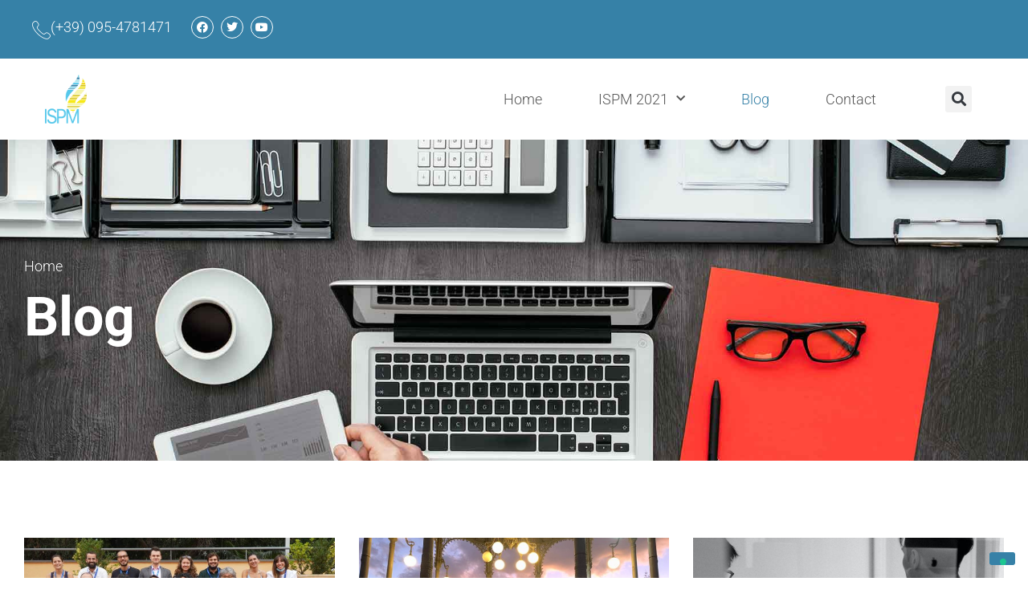

--- FILE ---
content_type: text/html; charset=UTF-8
request_url: https://www.ispm-coehar.org/blog/
body_size: 20006
content:
<!doctype html>
<html lang="en-US" prefix="og: https://ogp.me/ns#">
<head>
	<meta charset="UTF-8">
	<meta name="viewport" content="width=device-width, initial-scale=1">
	<link rel="profile" href="https://gmpg.org/xfn/11">
				<script type="text/javascript" class="_iub_cs_skip">
				var _iub = _iub || {};
				_iub.csConfiguration = _iub.csConfiguration || {};
				_iub.csConfiguration.siteId = "1609238";
				_iub.csConfiguration.cookiePolicyId = "20480740";
			</script>
			<script class="_iub_cs_skip" src="https://cs.iubenda.com/sync/1609238.js"></script>
			
<!-- Search Engine Optimization by Rank Math - https://rankmath.com/ -->
<title>Blog - ISPM CoEHAR</title>
<meta name="robots" content="follow, index, max-snippet:-1, max-video-preview:-1, max-image-preview:large"/>
<link rel="canonical" href="https://www.ispm-coehar.org/blog/" />
<link rel="next" href="https://www.ispm-coehar.org/blog/page/2/" />
<meta property="og:locale" content="en_US" />
<meta property="og:type" content="website" />
<meta property="og:title" content="Blog - ISPM CoEHAR" />
<meta property="og:description" content="The second edition of ISPM has just ended: the Summer School for Project Mangers promoted by CoEHAR and ECLAT has been a success, thanks to the exceptional partnership with PMI-SIC" />
<meta property="og:url" content="https://www.ispm-coehar.org/blog/" />
<meta property="og:site_name" content="ISPM CoEHAR" />
<meta property="og:image" content="https://www.ispm-coehar.org/wp-content/uploads/2021/11/25.jpg" />
<meta property="og:image:secure_url" content="https://www.ispm-coehar.org/wp-content/uploads/2021/11/25.jpg" />
<meta property="og:image:width" content="1919" />
<meta property="og:image:height" content="1080" />
<meta property="og:image:type" content="image/jpeg" />
<meta name="twitter:card" content="summary_large_image" />
<meta name="twitter:title" content="Blog - ISPM CoEHAR" />
<meta name="twitter:description" content="The second edition of ISPM has just ended: the Summer School for Project Mangers promoted by CoEHAR and ECLAT has been a success, thanks to the exceptional partnership with PMI-SIC" />
<meta name="twitter:image" content="https://www.ispm-coehar.org/wp-content/uploads/2021/11/25.jpg" />
<script type="application/ld+json" class="rank-math-schema">{"@context":"https://schema.org","@graph":[{"@type":"Place","@id":"https://www.ispm-coehar.org/#place","address":{"@type":"PostalAddress","streetAddress":"Via Santa Sofia 89","addressLocality":"Catania","addressRegion":"Sicily","postalCode":"95123","addressCountry":"Italy"}},{"@type":"EducationalOrganization","@id":"https://www.ispm-coehar.org/#organization","name":"ISPM CoEHAR","url":"https://www.ispm-coehar.org","sameAs":["https://www.facebook.com/ISPM2019/"],"email":"info@ispm-coehar.org","address":{"@type":"PostalAddress","streetAddress":"Via Santa Sofia 89","addressLocality":"Catania","addressRegion":"Sicily","postalCode":"95123","addressCountry":"Italy"},"logo":{"@type":"ImageObject","@id":"https://www.ispm-coehar.org/#logo","url":"https://www.ispm-coehar.org/wp-content/uploads/2019/06/logo-ispm-g13.png","contentUrl":"https://www.ispm-coehar.org/wp-content/uploads/2019/06/logo-ispm-g13.png","caption":"ISPM CoEHAR","inLanguage":"en-US","width":"300","height":"351"},"contactPoint":[{"@type":"ContactPoint","telephone":"+390954781124","contactType":"customer support"}],"location":{"@id":"https://www.ispm-coehar.org/#place"}},{"@type":"WebSite","@id":"https://www.ispm-coehar.org/#website","url":"https://www.ispm-coehar.org","name":"ISPM CoEHAR","publisher":{"@id":"https://www.ispm-coehar.org/#organization"},"inLanguage":"en-US"},{"@type":"CollectionPage","@id":"https://www.ispm-coehar.org/blog/#webpage","url":"https://www.ispm-coehar.org/blog/","name":"Blog - ISPM CoEHAR","isPartOf":{"@id":"https://www.ispm-coehar.org/#website"},"inLanguage":"en-US"}]}</script>
<!-- /Rank Math WordPress SEO plugin -->

<link rel='dns-prefetch' href='//cdn.iubenda.com' />
<link rel='dns-prefetch' href='//www.googletagmanager.com' />
<link rel="alternate" type="application/rss+xml" title="ISPM CoEHAR &raquo; Feed" href="https://www.ispm-coehar.org/feed/" />
<link rel="alternate" type="application/rss+xml" title="ISPM CoEHAR &raquo; Comments Feed" href="https://www.ispm-coehar.org/comments/feed/" />
<style id='wp-img-auto-sizes-contain-inline-css'>
img:is([sizes=auto i],[sizes^="auto," i]){contain-intrinsic-size:3000px 1500px}
/*# sourceURL=wp-img-auto-sizes-contain-inline-css */
</style>
<link rel='stylesheet' id='sina-morphing-anim-css' href='https://www.ispm-coehar.org/wp-content/plugins/dethemekit-for-elementor/includes/ext/sina/assets/css/sina-morphing.min.css?ver=2.1.10' media='all' />
<link rel='stylesheet' id='de-scroll-animation-css-css' href='https://www.ispm-coehar.org/wp-content/plugins/dethemekit-for-elementor/includes/ext/sina/assets/css/de-scroll-animation.css?ver=2.1.10' media='all' />
<link rel='stylesheet' id='de-reveal-animation-css-css' href='https://www.ispm-coehar.org/wp-content/plugins/dethemekit-for-elementor/includes/ext/sina/assets/css/de-reveal-animation.css?ver=2.1.10' media='all' />
<link rel='stylesheet' id='de-curtain-animation-revealer-css' href='https://www.ispm-coehar.org/wp-content/plugins/dethemekit-for-elementor/includes/ext/sina/assets/css/revealer.css?ver=2.1.10' media='all' />
<link rel='stylesheet' id='de-reveal-curtain-animation-css-css' href='https://www.ispm-coehar.org/wp-content/plugins/dethemekit-for-elementor/includes/ext/sina/assets/css/de-reveal-curtain-animation.css?ver=2.1.10' media='all' />
<link rel='stylesheet' id='de-reveal-letter-decolines-css-css' href='https://www.ispm-coehar.org/wp-content/plugins/dethemekit-for-elementor/includes/ext/sina/assets/css/letter/decolines.css?ver=2.1.10' media='all' />
<link rel='stylesheet' id='de-reveal-letter-normalize-css-css' href='https://www.ispm-coehar.org/wp-content/plugins/dethemekit-for-elementor/includes/ext/sina/assets/css/letter/normalize.css?ver=2.1.10' media='all' />
<link rel='stylesheet' id='de-reveal-letter-lettereffect-css-css' href='https://www.ispm-coehar.org/wp-content/plugins/dethemekit-for-elementor/includes/ext/sina/assets/css/letter/lettereffect.css?ver=2.1.10' media='all' />
<link rel='stylesheet' id='de-reveal-letter-pater-css-css' href='https://www.ispm-coehar.org/wp-content/plugins/dethemekit-for-elementor/includes/ext/sina/assets/css/letter/pater.css?ver=2.1.10' media='all' />
<link rel='stylesheet' id='de-staggering-animate-css' href='https://www.ispm-coehar.org/wp-content/plugins/dethemekit-for-elementor/includes/ext/sina/assets/css/de_staggering/animate.css?ver=2.1.10' media='all' />
<link rel='stylesheet' id='de-staggering-css-css' href='https://www.ispm-coehar.org/wp-content/plugins/dethemekit-for-elementor/includes/ext/sina/assets/css/de_staggering/de-staggering.css?ver=2.1.10' media='all' />
<style id='wp-emoji-styles-inline-css'>

	img.wp-smiley, img.emoji {
		display: inline !important;
		border: none !important;
		box-shadow: none !important;
		height: 1em !important;
		width: 1em !important;
		margin: 0 0.07em !important;
		vertical-align: -0.1em !important;
		background: none !important;
		padding: 0 !important;
	}
/*# sourceURL=wp-emoji-styles-inline-css */
</style>
<link rel='stylesheet' id='wp-block-library-css' href='https://www.ispm-coehar.org/wp-includes/css/dist/block-library/style.min.css?ver=6.9' media='all' />
<style id='global-styles-inline-css'>
:root{--wp--preset--aspect-ratio--square: 1;--wp--preset--aspect-ratio--4-3: 4/3;--wp--preset--aspect-ratio--3-4: 3/4;--wp--preset--aspect-ratio--3-2: 3/2;--wp--preset--aspect-ratio--2-3: 2/3;--wp--preset--aspect-ratio--16-9: 16/9;--wp--preset--aspect-ratio--9-16: 9/16;--wp--preset--color--black: #000000;--wp--preset--color--cyan-bluish-gray: #abb8c3;--wp--preset--color--white: #ffffff;--wp--preset--color--pale-pink: #f78da7;--wp--preset--color--vivid-red: #cf2e2e;--wp--preset--color--luminous-vivid-orange: #ff6900;--wp--preset--color--luminous-vivid-amber: #fcb900;--wp--preset--color--light-green-cyan: #7bdcb5;--wp--preset--color--vivid-green-cyan: #00d084;--wp--preset--color--pale-cyan-blue: #8ed1fc;--wp--preset--color--vivid-cyan-blue: #0693e3;--wp--preset--color--vivid-purple: #9b51e0;--wp--preset--gradient--vivid-cyan-blue-to-vivid-purple: linear-gradient(135deg,rgb(6,147,227) 0%,rgb(155,81,224) 100%);--wp--preset--gradient--light-green-cyan-to-vivid-green-cyan: linear-gradient(135deg,rgb(122,220,180) 0%,rgb(0,208,130) 100%);--wp--preset--gradient--luminous-vivid-amber-to-luminous-vivid-orange: linear-gradient(135deg,rgb(252,185,0) 0%,rgb(255,105,0) 100%);--wp--preset--gradient--luminous-vivid-orange-to-vivid-red: linear-gradient(135deg,rgb(255,105,0) 0%,rgb(207,46,46) 100%);--wp--preset--gradient--very-light-gray-to-cyan-bluish-gray: linear-gradient(135deg,rgb(238,238,238) 0%,rgb(169,184,195) 100%);--wp--preset--gradient--cool-to-warm-spectrum: linear-gradient(135deg,rgb(74,234,220) 0%,rgb(151,120,209) 20%,rgb(207,42,186) 40%,rgb(238,44,130) 60%,rgb(251,105,98) 80%,rgb(254,248,76) 100%);--wp--preset--gradient--blush-light-purple: linear-gradient(135deg,rgb(255,206,236) 0%,rgb(152,150,240) 100%);--wp--preset--gradient--blush-bordeaux: linear-gradient(135deg,rgb(254,205,165) 0%,rgb(254,45,45) 50%,rgb(107,0,62) 100%);--wp--preset--gradient--luminous-dusk: linear-gradient(135deg,rgb(255,203,112) 0%,rgb(199,81,192) 50%,rgb(65,88,208) 100%);--wp--preset--gradient--pale-ocean: linear-gradient(135deg,rgb(255,245,203) 0%,rgb(182,227,212) 50%,rgb(51,167,181) 100%);--wp--preset--gradient--electric-grass: linear-gradient(135deg,rgb(202,248,128) 0%,rgb(113,206,126) 100%);--wp--preset--gradient--midnight: linear-gradient(135deg,rgb(2,3,129) 0%,rgb(40,116,252) 100%);--wp--preset--font-size--small: 13px;--wp--preset--font-size--medium: 20px;--wp--preset--font-size--large: 36px;--wp--preset--font-size--x-large: 42px;--wp--preset--spacing--20: 0.44rem;--wp--preset--spacing--30: 0.67rem;--wp--preset--spacing--40: 1rem;--wp--preset--spacing--50: 1.5rem;--wp--preset--spacing--60: 2.25rem;--wp--preset--spacing--70: 3.38rem;--wp--preset--spacing--80: 5.06rem;--wp--preset--shadow--natural: 6px 6px 9px rgba(0, 0, 0, 0.2);--wp--preset--shadow--deep: 12px 12px 50px rgba(0, 0, 0, 0.4);--wp--preset--shadow--sharp: 6px 6px 0px rgba(0, 0, 0, 0.2);--wp--preset--shadow--outlined: 6px 6px 0px -3px rgb(255, 255, 255), 6px 6px rgb(0, 0, 0);--wp--preset--shadow--crisp: 6px 6px 0px rgb(0, 0, 0);}:root { --wp--style--global--content-size: 800px;--wp--style--global--wide-size: 1200px; }:where(body) { margin: 0; }.wp-site-blocks > .alignleft { float: left; margin-right: 2em; }.wp-site-blocks > .alignright { float: right; margin-left: 2em; }.wp-site-blocks > .aligncenter { justify-content: center; margin-left: auto; margin-right: auto; }:where(.wp-site-blocks) > * { margin-block-start: 24px; margin-block-end: 0; }:where(.wp-site-blocks) > :first-child { margin-block-start: 0; }:where(.wp-site-blocks) > :last-child { margin-block-end: 0; }:root { --wp--style--block-gap: 24px; }:root :where(.is-layout-flow) > :first-child{margin-block-start: 0;}:root :where(.is-layout-flow) > :last-child{margin-block-end: 0;}:root :where(.is-layout-flow) > *{margin-block-start: 24px;margin-block-end: 0;}:root :where(.is-layout-constrained) > :first-child{margin-block-start: 0;}:root :where(.is-layout-constrained) > :last-child{margin-block-end: 0;}:root :where(.is-layout-constrained) > *{margin-block-start: 24px;margin-block-end: 0;}:root :where(.is-layout-flex){gap: 24px;}:root :where(.is-layout-grid){gap: 24px;}.is-layout-flow > .alignleft{float: left;margin-inline-start: 0;margin-inline-end: 2em;}.is-layout-flow > .alignright{float: right;margin-inline-start: 2em;margin-inline-end: 0;}.is-layout-flow > .aligncenter{margin-left: auto !important;margin-right: auto !important;}.is-layout-constrained > .alignleft{float: left;margin-inline-start: 0;margin-inline-end: 2em;}.is-layout-constrained > .alignright{float: right;margin-inline-start: 2em;margin-inline-end: 0;}.is-layout-constrained > .aligncenter{margin-left: auto !important;margin-right: auto !important;}.is-layout-constrained > :where(:not(.alignleft):not(.alignright):not(.alignfull)){max-width: var(--wp--style--global--content-size);margin-left: auto !important;margin-right: auto !important;}.is-layout-constrained > .alignwide{max-width: var(--wp--style--global--wide-size);}body .is-layout-flex{display: flex;}.is-layout-flex{flex-wrap: wrap;align-items: center;}.is-layout-flex > :is(*, div){margin: 0;}body .is-layout-grid{display: grid;}.is-layout-grid > :is(*, div){margin: 0;}body{padding-top: 0px;padding-right: 0px;padding-bottom: 0px;padding-left: 0px;}a:where(:not(.wp-element-button)){text-decoration: underline;}:root :where(.wp-element-button, .wp-block-button__link){background-color: #32373c;border-width: 0;color: #fff;font-family: inherit;font-size: inherit;font-style: inherit;font-weight: inherit;letter-spacing: inherit;line-height: inherit;padding-top: calc(0.667em + 2px);padding-right: calc(1.333em + 2px);padding-bottom: calc(0.667em + 2px);padding-left: calc(1.333em + 2px);text-decoration: none;text-transform: inherit;}.has-black-color{color: var(--wp--preset--color--black) !important;}.has-cyan-bluish-gray-color{color: var(--wp--preset--color--cyan-bluish-gray) !important;}.has-white-color{color: var(--wp--preset--color--white) !important;}.has-pale-pink-color{color: var(--wp--preset--color--pale-pink) !important;}.has-vivid-red-color{color: var(--wp--preset--color--vivid-red) !important;}.has-luminous-vivid-orange-color{color: var(--wp--preset--color--luminous-vivid-orange) !important;}.has-luminous-vivid-amber-color{color: var(--wp--preset--color--luminous-vivid-amber) !important;}.has-light-green-cyan-color{color: var(--wp--preset--color--light-green-cyan) !important;}.has-vivid-green-cyan-color{color: var(--wp--preset--color--vivid-green-cyan) !important;}.has-pale-cyan-blue-color{color: var(--wp--preset--color--pale-cyan-blue) !important;}.has-vivid-cyan-blue-color{color: var(--wp--preset--color--vivid-cyan-blue) !important;}.has-vivid-purple-color{color: var(--wp--preset--color--vivid-purple) !important;}.has-black-background-color{background-color: var(--wp--preset--color--black) !important;}.has-cyan-bluish-gray-background-color{background-color: var(--wp--preset--color--cyan-bluish-gray) !important;}.has-white-background-color{background-color: var(--wp--preset--color--white) !important;}.has-pale-pink-background-color{background-color: var(--wp--preset--color--pale-pink) !important;}.has-vivid-red-background-color{background-color: var(--wp--preset--color--vivid-red) !important;}.has-luminous-vivid-orange-background-color{background-color: var(--wp--preset--color--luminous-vivid-orange) !important;}.has-luminous-vivid-amber-background-color{background-color: var(--wp--preset--color--luminous-vivid-amber) !important;}.has-light-green-cyan-background-color{background-color: var(--wp--preset--color--light-green-cyan) !important;}.has-vivid-green-cyan-background-color{background-color: var(--wp--preset--color--vivid-green-cyan) !important;}.has-pale-cyan-blue-background-color{background-color: var(--wp--preset--color--pale-cyan-blue) !important;}.has-vivid-cyan-blue-background-color{background-color: var(--wp--preset--color--vivid-cyan-blue) !important;}.has-vivid-purple-background-color{background-color: var(--wp--preset--color--vivid-purple) !important;}.has-black-border-color{border-color: var(--wp--preset--color--black) !important;}.has-cyan-bluish-gray-border-color{border-color: var(--wp--preset--color--cyan-bluish-gray) !important;}.has-white-border-color{border-color: var(--wp--preset--color--white) !important;}.has-pale-pink-border-color{border-color: var(--wp--preset--color--pale-pink) !important;}.has-vivid-red-border-color{border-color: var(--wp--preset--color--vivid-red) !important;}.has-luminous-vivid-orange-border-color{border-color: var(--wp--preset--color--luminous-vivid-orange) !important;}.has-luminous-vivid-amber-border-color{border-color: var(--wp--preset--color--luminous-vivid-amber) !important;}.has-light-green-cyan-border-color{border-color: var(--wp--preset--color--light-green-cyan) !important;}.has-vivid-green-cyan-border-color{border-color: var(--wp--preset--color--vivid-green-cyan) !important;}.has-pale-cyan-blue-border-color{border-color: var(--wp--preset--color--pale-cyan-blue) !important;}.has-vivid-cyan-blue-border-color{border-color: var(--wp--preset--color--vivid-cyan-blue) !important;}.has-vivid-purple-border-color{border-color: var(--wp--preset--color--vivid-purple) !important;}.has-vivid-cyan-blue-to-vivid-purple-gradient-background{background: var(--wp--preset--gradient--vivid-cyan-blue-to-vivid-purple) !important;}.has-light-green-cyan-to-vivid-green-cyan-gradient-background{background: var(--wp--preset--gradient--light-green-cyan-to-vivid-green-cyan) !important;}.has-luminous-vivid-amber-to-luminous-vivid-orange-gradient-background{background: var(--wp--preset--gradient--luminous-vivid-amber-to-luminous-vivid-orange) !important;}.has-luminous-vivid-orange-to-vivid-red-gradient-background{background: var(--wp--preset--gradient--luminous-vivid-orange-to-vivid-red) !important;}.has-very-light-gray-to-cyan-bluish-gray-gradient-background{background: var(--wp--preset--gradient--very-light-gray-to-cyan-bluish-gray) !important;}.has-cool-to-warm-spectrum-gradient-background{background: var(--wp--preset--gradient--cool-to-warm-spectrum) !important;}.has-blush-light-purple-gradient-background{background: var(--wp--preset--gradient--blush-light-purple) !important;}.has-blush-bordeaux-gradient-background{background: var(--wp--preset--gradient--blush-bordeaux) !important;}.has-luminous-dusk-gradient-background{background: var(--wp--preset--gradient--luminous-dusk) !important;}.has-pale-ocean-gradient-background{background: var(--wp--preset--gradient--pale-ocean) !important;}.has-electric-grass-gradient-background{background: var(--wp--preset--gradient--electric-grass) !important;}.has-midnight-gradient-background{background: var(--wp--preset--gradient--midnight) !important;}.has-small-font-size{font-size: var(--wp--preset--font-size--small) !important;}.has-medium-font-size{font-size: var(--wp--preset--font-size--medium) !important;}.has-large-font-size{font-size: var(--wp--preset--font-size--large) !important;}.has-x-large-font-size{font-size: var(--wp--preset--font-size--x-large) !important;}
:root :where(.wp-block-pullquote){font-size: 1.5em;line-height: 1.6;}
/*# sourceURL=global-styles-inline-css */
</style>
<link rel='stylesheet' id='hello-elementor-css' href='https://www.ispm-coehar.org/wp-content/themes/hello-elementor/assets/css/reset.css?ver=3.4.5' media='all' />
<link rel='stylesheet' id='hello-elementor-theme-style-css' href='https://www.ispm-coehar.org/wp-content/themes/hello-elementor/assets/css/theme.css?ver=3.4.5' media='all' />
<link rel='stylesheet' id='hello-elementor-header-footer-css' href='https://www.ispm-coehar.org/wp-content/themes/hello-elementor/assets/css/header-footer.css?ver=3.4.5' media='all' />
<link rel='stylesheet' id='elementor-frontend-css' href='https://www.ispm-coehar.org/wp-content/plugins/elementor/assets/css/frontend.min.css?ver=3.34.1' media='all' />
<link rel='stylesheet' id='elementor-post-3814-css' href='https://www.ispm-coehar.org/wp-content/uploads/elementor/css/post-3814.css?ver=1768445640' media='all' />
<link rel='stylesheet' id='font-awesome-css' href='https://www.ispm-coehar.org/wp-content/plugins/elementor/assets/lib/font-awesome/css/font-awesome.min.css?ver=4.7.0' media='all' />
<link rel='stylesheet' id='simple-line-icons-wl-css' href='https://www.ispm-coehar.org/wp-content/plugins/dethemekit-for-elementor/assets/css/simple-line-icons.css?ver=2.1.10' media='all' />
<link rel='stylesheet' id='htflexboxgrid-css' href='https://www.ispm-coehar.org/wp-content/plugins/dethemekit-for-elementor/assets/css/htflexboxgrid.css?ver=2.1.10' media='all' />
<link rel='stylesheet' id='slick-css' href='https://www.ispm-coehar.org/wp-content/plugins/dethemekit-for-elementor/assets/css/slick.css?ver=2.1.10' media='all' />
<link rel='stylesheet' id='dethemekit-widgets-css' href='https://www.ispm-coehar.org/wp-content/plugins/dethemekit-for-elementor/assets/css/dethemekit-widgets.css?ver=2.1.10' media='all' />
<style id='dethemekit-widgets-inline-css'>
.woocommerce #respond input#submit.alt, .woocommerce a.button.alt, .woocommerce button.button.alt, .woocommerce input.button.alt,.woocommerce #respond input#submit.alt:hover, .woocommerce a.button.alt:hover, .woocommerce button.button.alt:hover, .woocommerce input.button.alt:hover,.woocommerce a.button,.woocommerce a.button:hover,.woocommerce button.button,.woocommerce button.button:hover,.woocommerce a.remove:hover,.woocommerce a.button.wc-backward,.woocommerce a.button.wc-backward:hover{background-color:}.woocommerce #respond input#submit.alt, .woocommerce a.button.alt, .woocommerce button.button.alt, .woocommerce input.button.alt,.woocommerce #respond input#submit.alt:hover, .woocommerce a.button.alt:hover, .woocommerce button.button.alt:hover, .woocommerce input.button.alt:hover,.woocommerce a.button,.woocommerce a.button:hover,.woocommerce button.button,.woocommerce button.button:hover, .woocommerce a.button.wc-backward,.woocommerce button.button:disabled, .woocommerce button.button:disabled[disabled],.woocommerce .cart-collaterals .cart_totals .wc-proceed-to-checkout a.wc-forward{color:}.woocommerce a.remove{color: !important}.woocommerce .woocommerce-cart-form a.button, .woocommerce .woocommerce-cart-form button.button[type="submit"], .woocommerce .cart-collaterals a.checkout-button, .woocommerce .return-to-shop a.button.wc-backward{border:1px  }.woocommerce-info,.woocommerce-message,.woocommerce-error{border-top-color:}.woocommerce-info::before,.woocommerce-message::before,.woocommerce-error::before{color: !important}{color:#F9F7F5 !important}{color:#F9F7F5 !important}{color:#F9F7F5 !important}{color:#F9F7F5 !important}h1, h2, h3, h4, h5, h6{color:}body, a{color:}
/*# sourceURL=dethemekit-widgets-inline-css */
</style>
<link rel='stylesheet' id='dethemekit-de-carousel-css' href='https://www.ispm-coehar.org/wp-content/plugins/dethemekit-for-elementor/assets/css/dethemekit-de-carousel.css?ver=2.1.10' media='all' />
<link rel='stylesheet' id='widget-icon-box-css' href='https://www.ispm-coehar.org/wp-content/plugins/elementor/assets/css/widget-icon-box.min.css?ver=3.34.1' media='all' />
<link rel='stylesheet' id='widget-social-icons-css' href='https://www.ispm-coehar.org/wp-content/plugins/elementor/assets/css/widget-social-icons.min.css?ver=3.34.1' media='all' />
<link rel='stylesheet' id='e-apple-webkit-css' href='https://www.ispm-coehar.org/wp-content/plugins/elementor/assets/css/conditionals/apple-webkit.min.css?ver=3.34.1' media='all' />
<link rel='stylesheet' id='widget-image-css' href='https://www.ispm-coehar.org/wp-content/plugins/elementor/assets/css/widget-image.min.css?ver=3.34.1' media='all' />
<link rel='stylesheet' id='widget-nav-menu-css' href='https://www.ispm-coehar.org/wp-content/plugins/elementor-pro/assets/css/widget-nav-menu.min.css?ver=3.34.0' media='all' />
<link rel='stylesheet' id='widget-search-form-css' href='https://www.ispm-coehar.org/wp-content/plugins/elementor-pro/assets/css/widget-search-form.min.css?ver=3.34.0' media='all' />
<link rel='stylesheet' id='elementor-icons-shared-0-css' href='https://www.ispm-coehar.org/wp-content/plugins/elementor/assets/lib/font-awesome/css/fontawesome.min.css?ver=5.15.3' media='all' />
<link rel='stylesheet' id='elementor-icons-fa-solid-css' href='https://www.ispm-coehar.org/wp-content/plugins/elementor/assets/lib/font-awesome/css/solid.min.css?ver=5.15.3' media='all' />
<link rel='stylesheet' id='e-sticky-css' href='https://www.ispm-coehar.org/wp-content/plugins/elementor-pro/assets/css/modules/sticky.min.css?ver=3.34.0' media='all' />
<link rel='stylesheet' id='e-shapes-css' href='https://www.ispm-coehar.org/wp-content/plugins/elementor/assets/css/conditionals/shapes.min.css?ver=3.34.1' media='all' />
<link rel='stylesheet' id='e-motion-fx-css' href='https://www.ispm-coehar.org/wp-content/plugins/elementor-pro/assets/css/modules/motion-fx.min.css?ver=3.34.0' media='all' />
<link rel='stylesheet' id='widget-icon-list-css' href='https://www.ispm-coehar.org/wp-content/plugins/elementor/assets/css/widget-icon-list.min.css?ver=3.34.1' media='all' />
<link rel='stylesheet' id='e-animation-fadeInUp-css' href='https://www.ispm-coehar.org/wp-content/plugins/elementor/assets/lib/animations/styles/fadeInUp.min.css?ver=3.34.1' media='all' />
<link rel='stylesheet' id='widget-heading-css' href='https://www.ispm-coehar.org/wp-content/plugins/elementor/assets/css/widget-heading.min.css?ver=3.34.1' media='all' />
<link rel='stylesheet' id='widget-divider-css' href='https://www.ispm-coehar.org/wp-content/plugins/elementor/assets/css/widget-divider.min.css?ver=3.34.1' media='all' />
<link rel='stylesheet' id='widget-posts-css' href='https://www.ispm-coehar.org/wp-content/plugins/elementor-pro/assets/css/widget-posts.min.css?ver=3.34.0' media='all' />
<link rel='stylesheet' id='e-animation-slideInRight-css' href='https://www.ispm-coehar.org/wp-content/plugins/elementor/assets/lib/animations/styles/slideInRight.min.css?ver=3.34.1' media='all' />
<link rel='stylesheet' id='e-popup-css' href='https://www.ispm-coehar.org/wp-content/plugins/elementor-pro/assets/css/conditionals/popup.min.css?ver=3.34.0' media='all' />
<link rel='stylesheet' id='elementor-icons-css' href='https://www.ispm-coehar.org/wp-content/plugins/elementor/assets/lib/eicons/css/elementor-icons.min.css?ver=5.45.0' media='all' />
<link rel='stylesheet' id='de-sticky-frontend-css' href='https://www.ispm-coehar.org/wp-content/plugins/dethemekit-for-elementor/assets/css/de-sticky-frontend.css?ver=2.1.10' media='all' />
<link rel='stylesheet' id='de-product-display-css' href='https://www.ispm-coehar.org/wp-content/plugins/dethemekit-for-elementor/assets/css/de-product-display.css?ver=2.1.10' media='all' />
<link rel='stylesheet' id='elementor-post-3827-css' href='https://www.ispm-coehar.org/wp-content/uploads/elementor/css/post-3827.css?ver=1768445640' media='all' />
<link rel='stylesheet' id='elementor-post-4032-css' href='https://www.ispm-coehar.org/wp-content/uploads/elementor/css/post-4032.css?ver=1768445640' media='all' />
<link rel='stylesheet' id='elementor-post-4038-css' href='https://www.ispm-coehar.org/wp-content/uploads/elementor/css/post-4038.css?ver=1768447315' media='all' />
<link rel='stylesheet' id='elementor-post-3823-css' href='https://www.ispm-coehar.org/wp-content/uploads/elementor/css/post-3823.css?ver=1768445640' media='all' />
<link rel='stylesheet' id='ekit-widget-styles-css' href='https://www.ispm-coehar.org/wp-content/plugins/elementskit-lite/widgets/init/assets/css/widget-styles.css?ver=3.7.8' media='all' />
<link rel='stylesheet' id='ekit-responsive-css' href='https://www.ispm-coehar.org/wp-content/plugins/elementskit-lite/widgets/init/assets/css/responsive.css?ver=3.7.8' media='all' />
<link rel='stylesheet' id='ecs-styles-css' href='https://www.ispm-coehar.org/wp-content/plugins/dethemekit-for-elementor/assets/css/de_loop/ecs-style.css?ver=2.1.10' media='all' />
<link rel='stylesheet' id='elementor-gf-local-roboto-css' href='https://www.ispm-coehar.org/wp-content/uploads/elementor/google-fonts/css/roboto.css?ver=1742275457' media='all' />
<link rel='stylesheet' id='elementor-icons-ekiticons-css' href='https://www.ispm-coehar.org/wp-content/plugins/elementskit-lite/modules/elementskit-icon-pack/assets/css/ekiticons.css?ver=3.7.8' media='all' />
<link rel='stylesheet' id='elementor-icons-fa-brands-css' href='https://www.ispm-coehar.org/wp-content/plugins/elementor/assets/lib/font-awesome/css/brands.min.css?ver=5.15.3' media='all' />

<script  type="text/javascript" class=" _iub_cs_skip" id="iubenda-head-inline-scripts-0">
var _iub = _iub || [];
            _iub.csConfiguration ={"floatingPreferencesButtonDisplay":"bottom-right","lang":"en","siteId":1609238,"cookiePolicyId":20480740,"whitelabel":false,"banner":{"closeButtonDisplay":false,"listPurposes":true,"explicitWithdrawal":true,"position":"float-top-center","style":"light","textColor":"#000000","backgroundColor":"#FFFFFF","customizeButtonCaptionColor":"#4D4D4D","customizeButtonColor":"#DADADA"},"perPurposeConsent":true,"enableUspr":true,"enableLgpd":true,"googleAdditionalConsentMode":true,"countryDetection":true,"invalidateConsentWithoutLog":true}; 
//# sourceURL=iubenda-head-inline-scripts-0
</script>
<script  type="text/javascript" class=" _iub_cs_skip" src="//cdn.iubenda.com/cs/gpp/stub.js?ver=3.12.5" id="iubenda-head-scripts-0-js"></script>
<script  type="text/javascript" charset="UTF-8" async="" class=" _iub_cs_skip" src="//cdn.iubenda.com/cs/iubenda_cs.js?ver=3.12.5" id="iubenda-head-scripts-1-js"></script>
<script src="https://www.ispm-coehar.org/wp-content/plugins/dethemekit-for-elementor/assets/js/jquery-1.12.4-wp.js?ver=6.9" id="jquery-js"></script>
<script src="https://www.ispm-coehar.org/wp-content/plugins/dethemekit-for-elementor/assets/js/jquery-migrate-1.4.1-wp.js?ver=6.9" id="jquery-migrate-js"></script>
<script id="dtk_ajax_load-js-extra">
var ecs_ajax_params = {"ajaxurl":"https://www.ispm-coehar.org/wp-admin/admin-ajax.php","posts":"{\"page\":0,\"pagename\":\"blog\",\"error\":\"\",\"m\":\"\",\"p\":0,\"post_parent\":\"\",\"subpost\":\"\",\"subpost_id\":\"\",\"attachment\":\"\",\"attachment_id\":0,\"name\":\"\",\"page_id\":0,\"second\":\"\",\"minute\":\"\",\"hour\":\"\",\"day\":0,\"monthnum\":0,\"year\":0,\"w\":0,\"category_name\":\"\",\"tag\":\"\",\"cat\":\"\",\"tag_id\":\"\",\"author\":\"\",\"author_name\":\"\",\"feed\":\"\",\"tb\":\"\",\"paged\":0,\"meta_key\":\"\",\"meta_value\":\"\",\"preview\":\"\",\"s\":\"\",\"sentence\":\"\",\"title\":\"\",\"fields\":\"all\",\"menu_order\":\"\",\"embed\":\"\",\"category__in\":[],\"category__not_in\":[],\"category__and\":[],\"post__in\":[],\"post__not_in\":[],\"post_name__in\":[],\"tag__in\":[],\"tag__not_in\":[],\"tag__and\":[],\"tag_slug__in\":[],\"tag_slug__and\":[],\"post_parent__in\":[],\"post_parent__not_in\":[],\"author__in\":[],\"author__not_in\":[],\"search_columns\":[],\"ignore_sticky_posts\":false,\"suppress_filters\":false,\"cache_results\":true,\"update_post_term_cache\":true,\"update_menu_item_cache\":false,\"lazy_load_term_meta\":true,\"update_post_meta_cache\":true,\"post_type\":\"\",\"posts_per_page\":10,\"nopaging\":false,\"comments_per_page\":\"50\",\"no_found_rows\":false,\"order\":\"DESC\"}"};
//# sourceURL=dtk_ajax_load-js-extra
</script>
<script src="https://www.ispm-coehar.org/wp-content/plugins/dethemekit-for-elementor/assets/js/de_loop/ecs_ajax_pagination.js?ver=2.1.10" id="dtk_ajax_load-js"></script>
<script src="https://www.ispm-coehar.org/wp-content/plugins/dethemekit-for-elementor/assets/js/de_loop/ecs.js?ver=2.1.10" id="ecs-script-js"></script>
<link rel="https://api.w.org/" href="https://www.ispm-coehar.org/wp-json/" /><link rel="EditURI" type="application/rsd+xml" title="RSD" href="https://www.ispm-coehar.org/xmlrpc.php?rsd" />
<meta name="generator" content="WordPress 6.9" />
<meta name="generator" content="Site Kit by Google 1.170.0" /><meta name="generator" content="Elementor 3.34.1; features: additional_custom_breakpoints; settings: css_print_method-external, google_font-enabled, font_display-auto">
<!-- Google tag (gtag.js) -->
<script async src="https://www.googletagmanager.com/gtag/js?id=G-XR6KNMBK1K"></script>
<script>
  window.dataLayer = window.dataLayer || [];
  function gtag(){dataLayer.push(arguments);}
  gtag('js', new Date());

  gtag('config', 'G-XR6KNMBK1K');
</script>
<!-- Google tag (gtag.js) -->
<script async src="https://www.googletagmanager.com/gtag/js?id=UA-65527556-2"></script>
<script>
  window.dataLayer = window.dataLayer || [];
  function gtag(){dataLayer.push(arguments);}
  gtag('js', new Date());

  gtag('config', 'UA-65527556-2');
</script>

			<style>
				.e-con.e-parent:nth-of-type(n+4):not(.e-lazyloaded):not(.e-no-lazyload),
				.e-con.e-parent:nth-of-type(n+4):not(.e-lazyloaded):not(.e-no-lazyload) * {
					background-image: none !important;
				}
				@media screen and (max-height: 1024px) {
					.e-con.e-parent:nth-of-type(n+3):not(.e-lazyloaded):not(.e-no-lazyload),
					.e-con.e-parent:nth-of-type(n+3):not(.e-lazyloaded):not(.e-no-lazyload) * {
						background-image: none !important;
					}
				}
				@media screen and (max-height: 640px) {
					.e-con.e-parent:nth-of-type(n+2):not(.e-lazyloaded):not(.e-no-lazyload),
					.e-con.e-parent:nth-of-type(n+2):not(.e-lazyloaded):not(.e-no-lazyload) * {
						background-image: none !important;
					}
				}
			</style>
			
<!-- Google Tag Manager snippet added by Site Kit -->
<script>
			( function( w, d, s, l, i ) {
				w[l] = w[l] || [];
				w[l].push( {'gtm.start': new Date().getTime(), event: 'gtm.js'} );
				var f = d.getElementsByTagName( s )[0],
					j = d.createElement( s ), dl = l != 'dataLayer' ? '&l=' + l : '';
				j.async = true;
				j.src = 'https://www.googletagmanager.com/gtm.js?id=' + i + dl;
				f.parentNode.insertBefore( j, f );
			} )( window, document, 'script', 'dataLayer', 'GTM-WJF3KLV' );
			
</script>

<!-- End Google Tag Manager snippet added by Site Kit -->
<link rel="icon" href="https://www.ispm-coehar.org/wp-content/uploads/2020/04/cropped-favicon-32x32.png" sizes="32x32" />
<link rel="icon" href="https://www.ispm-coehar.org/wp-content/uploads/2020/04/cropped-favicon-192x192.png" sizes="192x192" />
<link rel="apple-touch-icon" href="https://www.ispm-coehar.org/wp-content/uploads/2020/04/cropped-favicon-180x180.png" />
<meta name="msapplication-TileImage" content="https://www.ispm-coehar.org/wp-content/uploads/2020/04/cropped-favicon-270x270.png" />
</head>
<body class="blog wp-custom-logo wp-embed-responsive wp-theme-hello-elementor hello-elementor-default elementor-page-4038 elementor-default elementor-template-full-width elementor-kit-3814">

		<!-- Google Tag Manager (noscript) snippet added by Site Kit -->
		<noscript>
			<iframe src="https://www.googletagmanager.com/ns.html?id=GTM-WJF3KLV" height="0" width="0" style="display:none;visibility:hidden"></iframe>
		</noscript>
		<!-- End Google Tag Manager (noscript) snippet added by Site Kit -->
		<noscript><p><a target="_blank" href="https://www.iubenda.com/privacy-policy/20480740/cookie-policy">Cookie policy</a></p></noscript>
<a class="skip-link screen-reader-text" href="#content">Skip to content</a>

		<header data-elementor-type="header" data-elementor-id="3827" class="elementor elementor-3827 elementor-location-header" data-elementor-post-type="elementor_library">
					<section class="elementor-section elementor-top-section elementor-element elementor-element-464f5aed elementor-hidden-phone elementor-section-full_width elementor-section-height-default elementor-section-height-default" data-id="464f5aed" data-element_type="section" data-settings="{&quot;background_background&quot;:&quot;classic&quot;}">
							<div class="elementor-background-overlay"></div>
							<div class="elementor-container elementor-column-gap-default">
					<div class="elementor-column elementor-col-100 elementor-top-column elementor-element elementor-element-879868d" data-id="879868d" data-element_type="column">
			<div class="elementor-widget-wrap elementor-element-populated">
						<section class="elementor-section elementor-inner-section elementor-element elementor-element-3b69c58 elementor-section-boxed elementor-section-height-default elementor-section-height-default" data-id="3b69c58" data-element_type="section">
						<div class="elementor-container elementor-column-gap-default">
					<div class="elementor-column elementor-col-50 elementor-inner-column elementor-element elementor-element-7d52815b" data-id="7d52815b" data-element_type="column">
			<div class="elementor-widget-wrap elementor-element-populated">
						<div class="elementor-element elementor-element-31623677 elementor-position-inline-start elementor-widget__width-auto elementor-view-default elementor-mobile-position-block-start de_scroll_animation_no elementor-widget elementor-widget-icon-box" data-id="31623677" data-element_type="widget" data-widget_type="icon-box.default">
				<div class="elementor-widget-container">
							<div class="elementor-icon-box-wrapper">

						<div class="elementor-icon-box-icon">
				<a href="tel:+390954781471" class="elementor-icon" tabindex="-1" aria-label=" (+39) 095-4781471">
				<i aria-hidden="true" class="icon icon-phone-call"></i>				</a>
			</div>
			
						<div class="elementor-icon-box-content">

									<p class="elementor-icon-box-title">
						<a href="tel:+390954781471" >
							 (+39) 095-4781471						</a>
					</p>
				
				
			</div>
			
		</div>
						</div>
				</div>
				<div class="elementor-element elementor-element-4f07c3c5 elementor-widget__width-auto elementor-shape-rounded elementor-grid-0 e-grid-align-center de_scroll_animation_no elementor-widget elementor-widget-social-icons" data-id="4f07c3c5" data-element_type="widget" data-widget_type="social-icons.default">
				<div class="elementor-widget-container">
							<div class="elementor-social-icons-wrapper elementor-grid" role="list">
							<span class="elementor-grid-item" role="listitem">
					<a class="elementor-icon elementor-social-icon elementor-social-icon-facebook elementor-repeater-item-3116c30" target="_blank">
						<span class="elementor-screen-only">Facebook</span>
						<i aria-hidden="true" class="fab fa-facebook"></i>					</a>
				</span>
							<span class="elementor-grid-item" role="listitem">
					<a class="elementor-icon elementor-social-icon elementor-social-icon-twitter elementor-repeater-item-0888e47" target="_blank">
						<span class="elementor-screen-only">Twitter</span>
						<i aria-hidden="true" class="fab fa-twitter"></i>					</a>
				</span>
							<span class="elementor-grid-item" role="listitem">
					<a class="elementor-icon elementor-social-icon elementor-social-icon-youtube elementor-repeater-item-8817576" target="_blank">
						<span class="elementor-screen-only">Youtube</span>
						<i aria-hidden="true" class="fab fa-youtube"></i>					</a>
				</span>
					</div>
						</div>
				</div>
					</div>
		</div>
				<div class="elementor-column elementor-col-50 elementor-inner-column elementor-element elementor-element-119766b" data-id="119766b" data-element_type="column">
			<div class="elementor-widget-wrap">
							</div>
		</div>
					</div>
		</section>
					</div>
		</div>
					</div>
		</section>
				<section class="elementor-section elementor-top-section elementor-element elementor-element-565c3d32 elementor-section-full_width elementor-section-height-default elementor-section-height-default" data-id="565c3d32" data-element_type="section" data-settings="{&quot;background_background&quot;:&quot;classic&quot;,&quot;de_sticky_section_sticky&quot;:&quot;yes&quot;,&quot;de_sticky_section_sticky_visibility&quot;:[&quot;desktop&quot;,&quot;tablet&quot;,&quot;mobile&quot;]}">
						<div class="elementor-container elementor-column-gap-default">
					<div class="elementor-column elementor-col-100 elementor-top-column elementor-element elementor-element-d10246" data-id="d10246" data-element_type="column">
			<div class="elementor-widget-wrap elementor-element-populated">
						<section class="elementor-section elementor-inner-section elementor-element elementor-element-176b356a elementor-section-boxed elementor-section-height-default elementor-section-height-default" data-id="176b356a" data-element_type="section">
						<div class="elementor-container elementor-column-gap-default">
					<div class="elementor-column elementor-col-33 elementor-inner-column elementor-element elementor-element-42bf2bee" data-id="42bf2bee" data-element_type="column">
			<div class="elementor-widget-wrap elementor-element-populated">
						<div class="elementor-element elementor-element-302a1c de_scroll_animation_no elementor-widget elementor-widget-theme-site-logo elementor-widget-image" data-id="302a1c" data-element_type="widget" data-widget_type="theme-site-logo.default">
				<div class="elementor-widget-container">
											<a href="https://www.ispm-coehar.org">
			<img fetchpriority="high" width="300" height="351" src="https://www.ispm-coehar.org/wp-content/uploads/2019/06/logo-ispm-g13.png" class="attachment-full size-full wp-image-786" alt="" srcset="https://www.ispm-coehar.org/wp-content/uploads/2019/06/logo-ispm-g13.png 300w, https://www.ispm-coehar.org/wp-content/uploads/2019/06/logo-ispm-g13-256x300.png 256w" sizes="(max-width: 300px) 100vw, 300px" />				</a>
											</div>
				</div>
					</div>
		</div>
				<div class="elementor-column elementor-col-33 elementor-inner-column elementor-element elementor-element-600dcee4" data-id="600dcee4" data-element_type="column">
			<div class="elementor-widget-wrap elementor-element-populated">
						<div class="elementor-element elementor-element-53cec25c elementor-nav-menu__align-end elementor-nav-menu--stretch elementor-widget-tablet__width-auto elementor-nav-menu--dropdown-tablet elementor-nav-menu__text-align-aside elementor-nav-menu--toggle elementor-nav-menu--burger de_scroll_animation_no elementor-widget elementor-widget-nav-menu" data-id="53cec25c" data-element_type="widget" data-settings="{&quot;full_width&quot;:&quot;stretch&quot;,&quot;submenu_icon&quot;:{&quot;value&quot;:&quot;&lt;i class=\&quot;fas fa-chevron-down\&quot; aria-hidden=\&quot;true\&quot;&gt;&lt;\/i&gt;&quot;,&quot;library&quot;:&quot;fa-solid&quot;},&quot;layout&quot;:&quot;horizontal&quot;,&quot;toggle&quot;:&quot;burger&quot;}" data-widget_type="nav-menu.default">
				<div class="elementor-widget-container">
								<nav aria-label="Menu" class="elementor-nav-menu--main elementor-nav-menu__container elementor-nav-menu--layout-horizontal e--pointer-none">
				<ul id="menu-1-53cec25c" class="elementor-nav-menu"><li class="menu-item menu-item-type-post_type menu-item-object-page menu-item-home menu-item-73"><a href="https://www.ispm-coehar.org/" class="elementor-item">Home</a></li>
<li class="menu-item menu-item-type-post_type menu-item-object-page menu-item-has-children menu-item-2454"><a href="https://www.ispm-coehar.org/ispm-2021-2/" class="elementor-item">ISPM 2021</a>
<ul class="sub-menu elementor-nav-menu--dropdown">
	<li class="menu-item menu-item-type-post_type menu-item-object-page menu-item-2975"><a href="https://www.ispm-coehar.org/ispm-2021-2/ispm-students-2021/" class="elementor-sub-item">ISPM Students 2021</a></li>
	<li class="menu-item menu-item-type-post_type menu-item-object-page menu-item-2976"><a href="https://www.ispm-coehar.org/ispm-2021-2/ispm-2021-program/" class="elementor-sub-item">ISPM 2021 Program</a></li>
	<li class="menu-item menu-item-type-post_type menu-item-object-page menu-item-2977"><a href="https://www.ispm-coehar.org/ispm-2021-2/ispm-2021-committee-and-speakers/" class="elementor-sub-item">ISPM 2021 Committee And Speakers</a></li>
	<li class="menu-item menu-item-type-post_type menu-item-object-page menu-item-4251"><a href="https://www.ispm-coehar.org/ispm-2021-2/gallery-ispm-2021/" class="elementor-sub-item">Gallery ISPM 2021</a></li>
</ul>
</li>
<li class="menu-item menu-item-type-post_type menu-item-object-page current-menu-item page_item page-item-1133 current_page_item current_page_parent menu-item-1136"><a href="https://www.ispm-coehar.org/blog/" aria-current="page" class="elementor-item elementor-item-active">Blog</a></li>
<li class="menu-item menu-item-type-post_type menu-item-object-page menu-item-71"><a href="https://www.ispm-coehar.org/contact/" class="elementor-item">Contact</a></li>
</ul>			</nav>
					<div class="elementor-menu-toggle" role="button" tabindex="0" aria-label="Menu Toggle" aria-expanded="false">
			<i aria-hidden="true" role="presentation" class="elementor-menu-toggle__icon--open eicon-menu-bar"></i><i aria-hidden="true" role="presentation" class="elementor-menu-toggle__icon--close eicon-close"></i>		</div>
					<nav class="elementor-nav-menu--dropdown elementor-nav-menu__container" aria-hidden="true">
				<ul id="menu-2-53cec25c" class="elementor-nav-menu"><li class="menu-item menu-item-type-post_type menu-item-object-page menu-item-home menu-item-73"><a href="https://www.ispm-coehar.org/" class="elementor-item" tabindex="-1">Home</a></li>
<li class="menu-item menu-item-type-post_type menu-item-object-page menu-item-has-children menu-item-2454"><a href="https://www.ispm-coehar.org/ispm-2021-2/" class="elementor-item" tabindex="-1">ISPM 2021</a>
<ul class="sub-menu elementor-nav-menu--dropdown">
	<li class="menu-item menu-item-type-post_type menu-item-object-page menu-item-2975"><a href="https://www.ispm-coehar.org/ispm-2021-2/ispm-students-2021/" class="elementor-sub-item" tabindex="-1">ISPM Students 2021</a></li>
	<li class="menu-item menu-item-type-post_type menu-item-object-page menu-item-2976"><a href="https://www.ispm-coehar.org/ispm-2021-2/ispm-2021-program/" class="elementor-sub-item" tabindex="-1">ISPM 2021 Program</a></li>
	<li class="menu-item menu-item-type-post_type menu-item-object-page menu-item-2977"><a href="https://www.ispm-coehar.org/ispm-2021-2/ispm-2021-committee-and-speakers/" class="elementor-sub-item" tabindex="-1">ISPM 2021 Committee And Speakers</a></li>
	<li class="menu-item menu-item-type-post_type menu-item-object-page menu-item-4251"><a href="https://www.ispm-coehar.org/ispm-2021-2/gallery-ispm-2021/" class="elementor-sub-item" tabindex="-1">Gallery ISPM 2021</a></li>
</ul>
</li>
<li class="menu-item menu-item-type-post_type menu-item-object-page current-menu-item page_item page-item-1133 current_page_item current_page_parent menu-item-1136"><a href="https://www.ispm-coehar.org/blog/" aria-current="page" class="elementor-item elementor-item-active" tabindex="-1">Blog</a></li>
<li class="menu-item menu-item-type-post_type menu-item-object-page menu-item-71"><a href="https://www.ispm-coehar.org/contact/" class="elementor-item" tabindex="-1">Contact</a></li>
</ul>			</nav>
						</div>
				</div>
					</div>
		</div>
				<div class="elementor-column elementor-col-33 elementor-inner-column elementor-element elementor-element-1d5dc9fd" data-id="1d5dc9fd" data-element_type="column">
			<div class="elementor-widget-wrap elementor-element-populated">
						<div class="elementor-element elementor-element-5f628295 elementor-search-form--skin-full_screen de_scroll_animation_no elementor-widget elementor-widget-search-form" data-id="5f628295" data-element_type="widget" data-settings="{&quot;skin&quot;:&quot;full_screen&quot;}" data-widget_type="search-form.default">
				<div class="elementor-widget-container">
							<search role="search">
			<form class="elementor-search-form" action="https://www.ispm-coehar.org" method="get">
												<div class="elementor-search-form__toggle" role="button" tabindex="0" aria-label="Search">
					<i aria-hidden="true" class="fas fa-search"></i>				</div>
								<div class="elementor-search-form__container">
					<label class="elementor-screen-only" for="elementor-search-form-5f628295">Search</label>

					
					<input id="elementor-search-form-5f628295" placeholder="Search..." class="elementor-search-form__input" type="search" name="s" value="">
					
					
										<div class="dialog-lightbox-close-button dialog-close-button" role="button" tabindex="0" aria-label="Close this search box.">
						<i aria-hidden="true" class="eicon-close"></i>					</div>
									</div>
			</form>
		</search>
						</div>
				</div>
					</div>
		</div>
					</div>
		</section>
					</div>
		</div>
					</div>
		</section>
				</header>
				<div data-elementor-type="archive" data-elementor-id="4038" class="elementor elementor-4038 elementor-location-archive" data-elementor-post-type="elementor_library">
					<section class="elementor-section elementor-top-section elementor-element elementor-element-12d2414f elementor-section-height-min-height elementor-section-boxed elementor-section-height-default elementor-section-items-middle" data-id="12d2414f" data-element_type="section" data-settings="{&quot;background_background&quot;:&quot;classic&quot;}">
							<div class="elementor-background-overlay"></div>
							<div class="elementor-container elementor-column-gap-wider">
					<div class="elementor-column elementor-col-100 elementor-top-column elementor-element elementor-element-34f9eb17" data-id="34f9eb17" data-element_type="column">
			<div class="elementor-widget-wrap elementor-element-populated">
						<div class="elementor-element elementor-element-d3fda7b elementor-widget__width-auto de_scroll_animation_no elementor-widget elementor-widget-de-breadcrumb" data-id="d3fda7b" data-element_type="widget" data-widget_type="de-breadcrumb.default">
				<div class="elementor-widget-container">
								<div class="breadcrumbs">
				<a href="https://www.ispm-coehar.org" rel="nofollow">Home</a>			</div>
						</div>
				</div>
				<div class="elementor-element elementor-element-2ebba4a de_scroll_animation_no elementor-widget elementor-widget-theme-archive-title elementor-page-title elementor-widget-heading" data-id="2ebba4a" data-element_type="widget" data-widget_type="theme-archive-title.default">
				<div class="elementor-widget-container">
					<h1 class="elementor-heading-title elementor-size-default">Blog</h1>				</div>
				</div>
					</div>
		</div>
					</div>
		</section>
				<section class="elementor-section elementor-top-section elementor-element elementor-element-4fadafbb elementor-section-boxed elementor-section-height-default elementor-section-height-default" data-id="4fadafbb" data-element_type="section">
						<div class="elementor-container elementor-column-gap-default">
					<div class="elementor-column elementor-col-100 elementor-top-column elementor-element elementor-element-190a4c8f" data-id="190a4c8f" data-element_type="column">
			<div class="elementor-widget-wrap elementor-element-populated">
						<div class="elementor-element elementor-element-1dd05103 elementor-grid-3 elementor-grid-tablet-2 elementor-grid-mobile-1 elementor-posts--thumbnail-top de_scroll_animation_no elementor-widget elementor-widget-archive-posts" data-id="1dd05103" data-element_type="widget" data-settings="{&quot;archive_classic_row_gap&quot;:{&quot;unit&quot;:&quot;px&quot;,&quot;size&quot;:54,&quot;sizes&quot;:[]},&quot;archive_classic_columns&quot;:&quot;3&quot;,&quot;archive_classic_columns_tablet&quot;:&quot;2&quot;,&quot;archive_classic_columns_mobile&quot;:&quot;1&quot;,&quot;archive_classic_row_gap_tablet&quot;:{&quot;unit&quot;:&quot;px&quot;,&quot;size&quot;:&quot;&quot;,&quot;sizes&quot;:[]},&quot;archive_classic_row_gap_mobile&quot;:{&quot;unit&quot;:&quot;px&quot;,&quot;size&quot;:&quot;&quot;,&quot;sizes&quot;:[]}}" data-widget_type="archive-posts.archive_classic">
				<div class="elementor-widget-container">
							<div class="elementor-posts-container elementor-posts elementor-posts--skin-classic elementor-grid" role="list">
				<article class="elementor-post elementor-grid-item post-3751 post type-post status-publish format-standard has-post-thumbnail hentry category-ispm tag-catania tag-coehar tag-eclat tag-harm-reduction tag-ispm tag-ispm2021 tag-paola-mosca tag-pmi-sic tag-students tag-taormina tag-thr tag-unict" role="listitem">
				<a class="elementor-post__thumbnail__link" href="https://www.ispm-coehar.org/ispm-2021-the-future-project-managers-focused-on-harm-reduction-awarded-in-taormina/" tabindex="-1" >
			<div class="elementor-post__thumbnail"><img width="768" height="432" src="https://www.ispm-coehar.org/wp-content/uploads/2021/09/copertina-ispm--768x432.jpeg" class="attachment-medium_large size-medium_large wp-image-3752" alt="ISPM 2021" /></div>
		</a>
				<div class="elementor-post__text">
				<h2 class="elementor-post__title">
			<a href="https://www.ispm-coehar.org/ispm-2021-the-future-project-managers-focused-on-harm-reduction-awarded-in-taormina/" >
				ISPM 2021: the future project managers focused on Harm Reduction awarded in Taormina			</a>
		</h2>
				<div class="elementor-post__meta-data">
					<span class="elementor-post-date">
			29 September 2021		</span>
				</div>
				<div class="elementor-post__excerpt">
			<p>The second edition of ISPM has just ended: the Summer School for Project Mangers promoted by CoEHAR and ECLAT has been a success, thanks to the exceptional partnership with PMI-SIC</p>
		</div>
		
		<a class="elementor-post__read-more" href="https://www.ispm-coehar.org/ispm-2021-the-future-project-managers-focused-on-harm-reduction-awarded-in-taormina/" aria-label="Read more about ISPM 2021: the future project managers focused on Harm Reduction awarded in Taormina" tabindex="-1" >
			Read More		</a>

				</div>
				</article>
				<article class="elementor-post elementor-grid-item post-3693 post type-post status-publish format-standard has-post-thumbnail hentry category-ispm tag-coehar tag-ispm tag-ispm2021 tag-second-edition tag-speakers tag-students tag-thr" role="listitem">
				<a class="elementor-post__thumbnail__link" href="https://www.ispm-coehar.org/taormina-the-second-edition-of-ispm-kicks-off-in-taormina-from-20th-to-25th-september/" tabindex="-1" >
			<div class="elementor-post__thumbnail"><img width="768" height="576" src="https://www.ispm-coehar.org/wp-content/uploads/2019/10/ispm-students-06-768x576.jpg" class="attachment-medium_large size-medium_large wp-image-1527" alt="" /></div>
		</a>
				<div class="elementor-post__text">
				<h2 class="elementor-post__title">
			<a href="https://www.ispm-coehar.org/taormina-the-second-edition-of-ispm-kicks-off-in-taormina-from-20th-to-25th-september/" >
				Taormina &#8211; The second edition of ISPM kicks off in Taormina from 20th to 25th September			</a>
		</h2>
				<div class="elementor-post__meta-data">
					<span class="elementor-post-date">
			16 September 2021		</span>
				</div>
				<div class="elementor-post__excerpt">
			<p>CoEHAR and ECLAT- a spin-off of the University of Catania- is proud to announce the second edition of ISPM (International School on Project Management). Partner of this edition, the prestigious PMI-SIC, the Project Management Institute, South Italy section, a worldwide renewed association in this field</p>
		</div>
		
		<a class="elementor-post__read-more" href="https://www.ispm-coehar.org/taormina-the-second-edition-of-ispm-kicks-off-in-taormina-from-20th-to-25th-september/" aria-label="Read more about Taormina &#8211; The second edition of ISPM kicks off in Taormina from 20th to 25th September" tabindex="-1" >
			Read More		</a>

				</div>
				</article>
				<article class="elementor-post elementor-grid-item post-3685 post type-post status-publish format-standard has-post-thumbnail hentry category-ispm tag-budget tag-coordination tag-course tag-education tag-ispm tag-ispm-2021 tag-manpower tag-planning tag-project-management tag-relations tag-remote-access tag-research tag-skills tag-team-building" role="listitem">
				<a class="elementor-post__thumbnail__link" href="https://www.ispm-coehar.org/project-management-and-emerging-working-context-an-interview-with-paola-mosca-president-of-pmi-sic/" tabindex="-1" >
			<div class="elementor-post__thumbnail"><img loading="lazy" width="768" height="512" src="https://www.ispm-coehar.org/wp-content/uploads/2021/09/project-management-working-context--768x512.jpg" class="attachment-medium_large size-medium_large wp-image-3688" alt="" /></div>
		</a>
				<div class="elementor-post__text">
				<h2 class="elementor-post__title">
			<a href="https://www.ispm-coehar.org/project-management-and-emerging-working-context-an-interview-with-paola-mosca-president-of-pmi-sic/" >
				Project management and emerging working context: an interview with Paola Mosca, president of PMI-Sic			</a>
		</h2>
				<div class="elementor-post__meta-data">
					<span class="elementor-post-date">
			9 September 2021		</span>
				</div>
				<div class="elementor-post__excerpt">
			<p>New skills, possibility to work remotely and the ability to communicate through new IT tools: the pandemic has created new needs.<br />
A new context which will be greatly explained during the next ISPM edition thanks to speakers such as Paola Mosca, President of PMI Southern Italy Chapter</p>
		</div>
		
		<a class="elementor-post__read-more" href="https://www.ispm-coehar.org/project-management-and-emerging-working-context-an-interview-with-paola-mosca-president-of-pmi-sic/" aria-label="Read more about Project management and emerging working context: an interview with Paola Mosca, president of PMI-Sic" tabindex="-1" >
			Read More		</a>

				</div>
				</article>
				<article class="elementor-post elementor-grid-item post-3535 post type-post status-publish format-standard has-post-thumbnail hentry category-ispm" role="listitem">
				<a class="elementor-post__thumbnail__link" href="https://www.ispm-coehar.org/ispm-2021-why-attending-the-school-for-project-managers/" tabindex="-1" >
			<div class="elementor-post__thumbnail"><img loading="lazy" width="768" height="576" src="https://www.ispm-coehar.org/wp-content/uploads/2021/06/ISPM-GRafiche.003-1-768x576.jpeg" class="attachment-medium_large size-medium_large wp-image-3537" alt="" /></div>
		</a>
				<div class="elementor-post__text">
				<h2 class="elementor-post__title">
			<a href="https://www.ispm-coehar.org/ispm-2021-why-attending-the-school-for-project-managers/" >
				ISPM 2021: why attending the school for project managers?			</a>
		</h2>
				<div class="elementor-post__meta-data">
					<span class="elementor-post-date">
			28 June 2021		</span>
				</div>
				<div class="elementor-post__excerpt">
			<p>The edition of ISPM 2020 has been&nbsp;postponed to 2021, due to the spread of the COVID-19 pandemic. To keep the students’ motivation high and to</p>
		</div>
		
		<a class="elementor-post__read-more" href="https://www.ispm-coehar.org/ispm-2021-why-attending-the-school-for-project-managers/" aria-label="Read more about ISPM 2021: why attending the school for project managers?" tabindex="-1" >
			Read More		</a>

				</div>
				</article>
				<article class="elementor-post elementor-grid-item post-3461 post type-post status-publish format-standard has-post-thumbnail hentry category-ispm tag-control tag-manager tag-micromanagement tag-over-controlling tag-pm tag-project-management tag-project-manager tag-reportmania" role="listitem">
				<a class="elementor-post__thumbnail__link" href="https://www.ispm-coehar.org/micromanagement-the-over-controlling-attitude-of-a-manager/" tabindex="-1" >
			<div class="elementor-post__thumbnail"><img loading="lazy" width="768" height="403" src="https://www.ispm-coehar.org/wp-content/uploads/2021/05/micromanagement_copertina-768x403.jpg" class="attachment-medium_large size-medium_large wp-image-3467" alt="micromanagement_copertina" /></div>
		</a>
				<div class="elementor-post__text">
				<h2 class="elementor-post__title">
			<a href="https://www.ispm-coehar.org/micromanagement-the-over-controlling-attitude-of-a-manager/" >
				Micromanagement: the over-controlling attitude of a manager			</a>
		</h2>
				<div class="elementor-post__meta-data">
					<span class="elementor-post-date">
			14 May 2021		</span>
				</div>
				<div class="elementor-post__excerpt">
			<p>The manager control over the project activities is fundamental to reach the standards. Sometimes the over-control of a project manager (or a leader or a boss) on workers may lead to the contrary effect. The over-control on the team has a name: Micromanagement</p>
		</div>
		
		<a class="elementor-post__read-more" href="https://www.ispm-coehar.org/micromanagement-the-over-controlling-attitude-of-a-manager/" aria-label="Read more about Micromanagement: the over-controlling attitude of a manager" tabindex="-1" >
			Read More		</a>

				</div>
				</article>
				<article class="elementor-post elementor-grid-item post-3422 post type-post status-publish format-standard has-post-thumbnail hentry category-ispm tag-behavior tag-cognitive-skills tag-communication tag-emotional-skills tag-fairness tag-honesty tag-perfomance tag-pm tag-project-management tag-respect tag-responsibility tag-skill tag-team-building tag-technical-knowledge" role="listitem">
				<a class="elementor-post__thumbnail__link" href="https://www.ispm-coehar.org/being-a-pm-when-the-technique-meets-the-behavior/" tabindex="-1" >
			<div class="elementor-post__thumbnail"><img loading="lazy" width="768" height="512" src="https://www.ispm-coehar.org/wp-content/uploads/2021/04/pm-edoardo-grimaldi-skills-768x512.jpg" class="attachment-medium_large size-medium_large wp-image-3423" alt="pm edoardo grimaldi skills" /></div>
		</a>
				<div class="elementor-post__text">
				<h2 class="elementor-post__title">
			<a href="https://www.ispm-coehar.org/being-a-pm-when-the-technique-meets-the-behavior/" >
				Being a PM: when the technique meets the behavior			</a>
		</h2>
				<div class="elementor-post__meta-data">
					<span class="elementor-post-date">
			28 April 2021		</span>
				</div>
				<div class="elementor-post__excerpt">
			<p>The Project Manager role is complex: a professional figure that needs to invest a lot of energies to grow as a person and as a leader. Which skills should a PM develop?</p>
		</div>
		
		<a class="elementor-post__read-more" href="https://www.ispm-coehar.org/being-a-pm-when-the-technique-meets-the-behavior/" aria-label="Read more about Being a PM: when the technique meets the behavior" tabindex="-1" >
			Read More		</a>

				</div>
				</article>
				<article class="elementor-post elementor-grid-item post-3384 post type-post status-publish format-standard has-post-thumbnail hentry category-ispm tag-coordination tag-giacomo-franco tag-ispm-2021 tag-planning tag-project-management tag-research-project tag-soft-skills tag-southern-italy-chapter" role="listitem">
				<a class="elementor-post__thumbnail__link" href="https://www.ispm-coehar.org/why-transversal-skills-are-fundamental-in-project-management/" tabindex="-1" >
			<div class="elementor-post__thumbnail"><img loading="lazy" width="768" height="512" src="https://www.ispm-coehar.org/wp-content/uploads/2021/03/soft-skills-768x512.jpg" class="attachment-medium_large size-medium_large wp-image-3386" alt="soft skills" /></div>
		</a>
				<div class="elementor-post__text">
				<h2 class="elementor-post__title">
			<a href="https://www.ispm-coehar.org/why-transversal-skills-are-fundamental-in-project-management/" >
				Why transversal skills are fundamental in Project management?			</a>
		</h2>
				<div class="elementor-post__meta-data">
					<span class="elementor-post-date">
			19 March 2021		</span>
				</div>
				<div class="elementor-post__excerpt">
			<p>a resourceful project manager should be able to manage knowledge and skills related to &#8220;knowing how to be&#8221;, even more in such a complex and changing scenario as that of research projects. To better understand what the soft skills are, we interviewed Giacomo Franco, Past President, Project Management Institute Southern Italy Chapter</p>
		</div>
		
		<a class="elementor-post__read-more" href="https://www.ispm-coehar.org/why-transversal-skills-are-fundamental-in-project-management/" aria-label="Read more about Why transversal skills are fundamental in Project management?" tabindex="-1" >
			Read More		</a>

				</div>
				</article>
				<article class="elementor-post elementor-grid-item post-3298 post type-post status-publish format-standard has-post-thumbnail hentry category-ispm tag-ispm tag-ispm2021 tag-project-management tag-project-manager tag-sigaretta-elettornica tag-thr" role="listitem">
				<a class="elementor-post__thumbnail__link" href="https://www.ispm-coehar.org/ispm-2020-the-second-edition-of-ispm-is-postponed-to-summer-2021/" tabindex="-1" >
			<div class="elementor-post__thumbnail"><img loading="lazy" width="768" height="500" src="https://www.ispm-coehar.org/wp-content/uploads/2021/02/CopertinaArticolo-copia-1024x666-1-768x500.jpg" class="attachment-medium_large size-medium_large wp-image-3524" alt="" /></div>
		</a>
				<div class="elementor-post__text">
				<h2 class="elementor-post__title">
			<a href="https://www.ispm-coehar.org/ispm-2020-the-second-edition-of-ispm-is-postponed-to-summer-2021/" >
				ISPM 2020: The second edition of ISPM is postponed to Summer 2021			</a>
		</h2>
				<div class="elementor-post__meta-data">
					<span class="elementor-post-date">
			8 February 2021		</span>
				</div>
				<div class="elementor-post__excerpt">
			<p>Despite the effort of the organization, the current laws governing international travel and face-to -face lessons do not allow to perform the usual ISPM activities. For this reason, the school decided to postpone the second edition to Summer 2021</p>
		</div>
		
		<a class="elementor-post__read-more" href="https://www.ispm-coehar.org/ispm-2020-the-second-edition-of-ispm-is-postponed-to-summer-2021/" aria-label="Read more about ISPM 2020: The second edition of ISPM is postponed to Summer 2021" tabindex="-1" >
			Read More		</a>

				</div>
				</article>
				<article class="elementor-post elementor-grid-item post-3121 post type-post status-publish format-standard has-post-thumbnail hentry category-ispm tag-catania tag-coehar tag-derek-yach tag-foundation-for-a-smoke-free-world tag-harm-reduction tag-ispm tag-ispm-2020 tag-pmi-sic tag-project-management tag-project-manager tag-riccardo-polosa tag-smokers tag-smoking tag-smoking-cessation tag-unict tag-vapers tag-vaping" role="listitem">
				<a class="elementor-post__thumbnail__link" href="https://www.ispm-coehar.org/digital-technology-and-networking-the-inaugural-lesson-of-ispm-2020-focused-on-the-future-path-of-project-management/" tabindex="-1" >
			<div class="elementor-post__thumbnail"><img loading="lazy" width="768" height="432" src="https://www.ispm-coehar.org/wp-content/uploads/2020/10/inaugural-lesson-ispm-2020-768x432.jpeg" class="attachment-medium_large size-medium_large wp-image-3122" alt="inaugural lesson ispm 2020" /></div>
		</a>
				<div class="elementor-post__text">
				<h2 class="elementor-post__title">
			<a href="https://www.ispm-coehar.org/digital-technology-and-networking-the-inaugural-lesson-of-ispm-2020-focused-on-the-future-path-of-project-management/" >
				Digital Technology and Networking: the inaugural lesson of ISPM 2020 focused on the future path of Project Management			</a>
		</h2>
				<div class="elementor-post__meta-data">
					<span class="elementor-post-date">
			12 October 2020		</span>
				</div>
				<div class="elementor-post__excerpt">
			<p>The ISPM, the school for Project Managers of the CoEHAR, opens its second edition with an online inaugural lesson to welcome all the students and speakers. Due to the Covid-19 pandemic, the School has been postponed to March 2021, but an online inaugural lesson has been held on 8 October with the moderation of the project coordinator, Daniela Saitta</p>
		</div>
		
		<a class="elementor-post__read-more" href="https://www.ispm-coehar.org/digital-technology-and-networking-the-inaugural-lesson-of-ispm-2020-focused-on-the-future-path-of-project-management/" aria-label="Read more about Digital Technology and Networking: the inaugural lesson of ISPM 2020 focused on the future path of Project Management" tabindex="-1" >
			Read More		</a>

				</div>
				</article>
				<article class="elementor-post elementor-grid-item post-2998 post type-post status-publish format-standard has-post-thumbnail hentry category-ispm tag-catania tag-inaugural-lesson tag-ispm tag-ispm2020 tag-unict tag-university tag-webinar" role="listitem">
				<a class="elementor-post__thumbnail__link" href="https://www.ispm-coehar.org/ispm-2020-the-inaugural-lesson-of-the-2nd-edition-will-be-held-on-october-8/" tabindex="-1" >
			<div class="elementor-post__thumbnail"><img loading="lazy" width="768" height="403" src="https://www.ispm-coehar.org/wp-content/uploads/2020/10/Inaugura_FBcopertina-768x403.jpg" class="attachment-medium_large size-medium_large wp-image-2999" alt="Inaugura_FB+copertina" /></div>
		</a>
				<div class="elementor-post__text">
				<h2 class="elementor-post__title">
			<a href="https://www.ispm-coehar.org/ispm-2020-the-inaugural-lesson-of-the-2nd-edition-will-be-held-on-october-8/" >
				ISPM 2020: THE INAUGURAL LESSON OF THE 2ND EDITION WILL BE HELD ON OCTOBER 8			</a>
		</h2>
				<div class="elementor-post__meta-data">
					<span class="elementor-post-date">
			1 October 2020		</span>
				</div>
				<div class="elementor-post__excerpt">
			<p> Due the pandemic of Covid-19, the edition has been postponed to March 2021 but inaugural lesson will be online on 8 October only to the students, speakers and institutional partners</p>
		</div>
		
		<a class="elementor-post__read-more" href="https://www.ispm-coehar.org/ispm-2020-the-inaugural-lesson-of-the-2nd-edition-will-be-held-on-october-8/" aria-label="Read more about ISPM 2020: THE INAUGURAL LESSON OF THE 2ND EDITION WILL BE HELD ON OCTOBER 8" tabindex="-1" >
			Read More		</a>

				</div>
				</article>
				</div>
		
				<div class="e-load-more-anchor" data-page="1" data-max-page="3" data-next-page="https://www.ispm-coehar.org/blog/page/2/"></div>
				<nav class="elementor-pagination" aria-label="Pagination">
			<span aria-current="page" class="page-numbers current"><span class="elementor-screen-only">Page</span>1</span>
<a class="page-numbers" href="https://www.ispm-coehar.org/blog/page/2/"><span class="elementor-screen-only">Page</span>2</a>
<a class="page-numbers" href="https://www.ispm-coehar.org/blog/page/3/"><span class="elementor-screen-only">Page</span>3</a>		</nav>
						</div>
				</div>
					</div>
		</div>
					</div>
		</section>
				</div>
				<footer data-elementor-type="footer" data-elementor-id="4032" class="elementor elementor-4032 elementor-location-footer" data-elementor-post-type="elementor_library">
					<section class="elementor-section elementor-top-section elementor-element elementor-element-2d63f23 elementor-hidden-desktop elementor-hidden-tablet elementor-section-boxed elementor-section-height-default elementor-section-height-default" data-id="2d63f23" data-element_type="section" data-settings="{&quot;background_background&quot;:&quot;classic&quot;,&quot;motion_fx_motion_fx_scrolling&quot;:&quot;yes&quot;,&quot;sticky&quot;:&quot;bottom&quot;,&quot;shape_divider_top&quot;:&quot;drops&quot;,&quot;motion_fx_devices&quot;:[&quot;desktop&quot;,&quot;tablet&quot;,&quot;mobile&quot;],&quot;sticky_on&quot;:[&quot;desktop&quot;,&quot;tablet&quot;,&quot;mobile&quot;],&quot;sticky_offset&quot;:0,&quot;sticky_effects_offset&quot;:0,&quot;sticky_anchor_link_offset&quot;:0}">
					<div class="elementor-shape elementor-shape-top" aria-hidden="true" data-negative="false">
			<svg xmlns="http://www.w3.org/2000/svg" height="100%" viewBox="0 0 283.5 27.8" preserveAspectRatio="xMidYMax slice">
	<path class="elementor-shape-fill" d="M0 0v1.4c.6.7 1.1 1.4 1.4 2 2 3.8 2.2 6.6 1.8 10.8-.3 3.3-2.4 9.4 0 12.3 1.7 2 3.7 1.4 4.6-.9 1.4-3.8-.7-8.2-.6-12 .1-3.7 3.2-5.5 6.9-4.9 4 .6 4.8 4 4.9 7.4.1 1.8-1.1 7 0 8.5.6.8 1.6 1.2 2.4.5 1.4-1.1.1-5.4.1-6.9.1-3.7.3-8.6 4.1-10.5 5-2.5 6.2 1.6 5.4 5.6-.4 1.7-1 9.2 2.9 6.3 1.5-1.1.7-3.5.5-4.9-.4-2.4-.4-4.3 1-6.5.9-1.4 2.4-3.1 4.2-3 2.4.1 2.7 2.2 4 3.7 1.5 1.8 1.8 2.2 3 .1 1.1-1.9 1.2-2.8 3.6-3.3 1.3-.3 4.8-1.4 5.9-.5 1.5 1.1.6 2.8.4 4.3-.2 1.1-.6 4 1.8 3.4 1.7-.4-.3-4.1.6-5.6 1.3-2.2 5.8-1.4 7 .5 1.3 2.1.5 5.8.1 8.1s-1.2 5-.6 7.4c1.3 5.1 4.4.9 4.3-2.4-.1-4.4-2-8.8-.5-13 .9-2.4 4.6-6.6 7.7-4.5 2.7 1.8.5 7.8.2 10.3-.2 1.7-.8 4.6.2 6.2.9 1.4 2 1.5 2.6-.3.5-1.5-.9-4.5-1-6.1-.2-1.7-.4-3.7.2-5.4 1.8-5.6 3.5 2.4 6.3.6 1.4-.9 4.3-9.4 6.1-3.1.6 2.2-1.3 7.8.7 8.9 4.2 2.3 1.5-7.1 2.2-8 3.1-4 4.7 3.8 6.1 4.1 3.1.7 2.8-7.9 8.1-4.5 1.7 1.1 2.9 3.3 3.2 5.2.4 2.2-1 4.5-.6 6.6 1 4.3 4.4 1.5 4.4-1.7 0-2.7-3-8.3 1.4-9.1 4.4-.9 7.3 3.5 7.8 6.9.3 2-1.5 10.9 1.3 11.3 4.1.6-3.2-15.7 4.8-15.8 4.7-.1 2.8 4.1 3.9 6.6 1 2.4 2.1 1 2.3-.8.3-1.9-.9-3.2 1.3-4.3 5.9-2.9 5.9 5.4 5.5 8.5-.3 2-1.7 8.4 2 8.1 6.9-.5-2.8-16.9 4.8-18.7 4.7-1.2 6.1 3.6 6.3 7.1.1 1.7-1.2 8.1.6 9.1 3.5 2 1.9-7 2-8.4.2-4 1.2-9.6 6.4-9.8 4.7-.2 3.2 4.6 2.7 7.5-.4 2.2 1.3 8.6 3.8 4.4 1.1-1.9-.3-4.1-.3-6 0-1.7.4-3.2 1.3-4.6 1-1.6 2.9-3.5 5.1-2.9 2.5.6 2.3 4.1 4.1 4.9 1.9.8 1.6-.9 2.3-2.1 1.2-2.1 2.1-2.1 4.4-2.4 1.4-.2 3.6-1.5 4.9-.5 2.3 1.7-.7 4.4.1 6.5.6 1.5 2.1 1.7 2.8.3.7-1.4-1.1-3.4-.3-4.8 1.4-2.5 6.2-1.2 7.2 1 2.3 4.8-3.3 12-.2 16.3 3 4.1 3.9-2.8 3.8-4.8-.4-4.3-2.1-8.9 0-13.1 1.3-2.5 5.9-5.7 7.9-2.4 2 3.2-1.3 9.8-.8 13.4.5 4.4 3.5 3.3 2.7-.8-.4-1.9-2.4-10 .6-11.1 3.7-1.4 2.8 7.2 6.5.4 2.2-4.1 4.9-3.1 5.2 1.2.1 1.5-.6 3.1-.4 4.6.2 1.9 1.8 3.7 3.3 1.3 1-1.6-2.6-10.4 2.9-7.3 2.6 1.5 1.6 6.5 4.8 2.7 1.3-1.5 1.7-3.6 4-3.7 2.2-.1 4 2.3 4.8 4.1 1.3 2.9-1.5 8.4.9 10.3 4.2 3.3 3-5.5 2.7-6.9-.6-3.9 1-7.2 5.5-5 4.1 2.1 4.3 7.7 4.1 11.6 0 .8-.6 9.5 2.5 5.2 1.2-1.7-.1-7.7.1-9.6.3-2.9 1.2-5.5 4.3-6.2 4.5-1 7.7 1.5 7.4 5.8-.2 3.5-1.8 7.7-.5 11.1 1 2.7 3.6 2.8 5 .2 1.6-3.1 0-8.3-.4-11.6-.4-4.2-.2-7 1.8-10.8 0 0-.1.1-.1.2-.2.4-.3.7-.4.8v.1c-.1.2-.1.2 0 0v-.1l.4-.8c0-.1.1-.1.1-.2.2-.4.5-.8.8-1.2V0H0zM282.7 3.4z"/>
</svg>		</div>
					<div class="elementor-container elementor-column-gap-default">
					<div class="elementor-column elementor-col-100 elementor-top-column elementor-element elementor-element-40f6c8ae" data-id="40f6c8ae" data-element_type="column">
			<div class="elementor-widget-wrap elementor-element-populated">
						<div class="elementor-element elementor-element-7877f25f elementor-nav-menu--dropdown-none elementor-nav-menu__align-center de_scroll_animation_no elementor-widget elementor-widget-nav-menu" data-id="7877f25f" data-element_type="widget" data-settings="{&quot;layout&quot;:&quot;horizontal&quot;,&quot;submenu_icon&quot;:{&quot;value&quot;:&quot;&lt;i class=\&quot;fas fa-caret-down\&quot; aria-hidden=\&quot;true\&quot;&gt;&lt;\/i&gt;&quot;,&quot;library&quot;:&quot;fa-solid&quot;}}" data-widget_type="nav-menu.default">
				<div class="elementor-widget-container">
								<nav aria-label="Menu" class="elementor-nav-menu--main elementor-nav-menu__container elementor-nav-menu--layout-horizontal e--pointer-background e--animation-fade">
				<ul id="menu-1-7877f25f" class="elementor-nav-menu"><li class="menu-item menu-item-type-custom menu-item-object-custom menu-item-4210"><a href="https://www.ispm-coehar.org/forums" class="elementor-item"><i class="um-faicon-comments" style="font-size:15px;"></i></a></li>
</ul>			</nav>
						<nav class="elementor-nav-menu--dropdown elementor-nav-menu__container" aria-hidden="true">
				<ul id="menu-2-7877f25f" class="elementor-nav-menu"><li class="menu-item menu-item-type-custom menu-item-object-custom menu-item-4210"><a href="https://www.ispm-coehar.org/forums" class="elementor-item" tabindex="-1"><i class="um-faicon-comments" style="font-size:15px;"></i></a></li>
</ul>			</nav>
						</div>
				</div>
					</div>
		</div>
					</div>
		</section>
				<section class="elementor-section elementor-top-section elementor-element elementor-element-2b0c5d01 elementor-section-boxed elementor-section-height-default elementor-section-height-default" data-id="2b0c5d01" data-element_type="section" data-settings="{&quot;background_background&quot;:&quot;classic&quot;}">
							<div class="elementor-background-overlay"></div>
							<div class="elementor-container elementor-column-gap-no">
					<div class="elementor-column elementor-col-100 elementor-top-column elementor-element elementor-element-66434f13" data-id="66434f13" data-element_type="column">
			<div class="elementor-widget-wrap elementor-element-populated">
						<section class="elementor-section elementor-inner-section elementor-element elementor-element-63375f04 elementor-section-boxed elementor-section-height-default elementor-section-height-default" data-id="63375f04" data-element_type="section">
						<div class="elementor-container elementor-column-gap-wider">
					<div class="elementor-column elementor-col-25 elementor-inner-column elementor-element elementor-element-439c0d3e" data-id="439c0d3e" data-element_type="column">
			<div class="elementor-widget-wrap elementor-element-populated">
						<div class="elementor-element elementor-element-558f0261 de_scroll_animation_no elementor-widget elementor-widget-theme-site-logo elementor-widget-image" data-id="558f0261" data-element_type="widget" data-widget_type="theme-site-logo.default">
				<div class="elementor-widget-container">
											<a href="https://www.ispm-coehar.org">
			<img fetchpriority="high" width="300" height="351" src="https://www.ispm-coehar.org/wp-content/uploads/2019/06/logo-ispm-g13.png" class="attachment-full size-full wp-image-786" alt="" srcset="https://www.ispm-coehar.org/wp-content/uploads/2019/06/logo-ispm-g13.png 300w, https://www.ispm-coehar.org/wp-content/uploads/2019/06/logo-ispm-g13-256x300.png 256w" sizes="(max-width: 300px) 100vw, 300px" />				</a>
											</div>
				</div>
				<div class="elementor-element elementor-element-74a45a5a elementor-mobile-align-center elementor-icon-list--layout-traditional elementor-list-item-link-full_width de_scroll_animation_no elementor-widget elementor-widget-icon-list" data-id="74a45a5a" data-element_type="widget" data-widget_type="icon-list.default">
				<div class="elementor-widget-container">
							<ul class="elementor-icon-list-items">
							<li class="elementor-icon-list-item">
											<span class="elementor-icon-list-icon">
							<i aria-hidden="true" class="fas fa-building"></i>						</span>
										<span class="elementor-icon-list-text">International School on Project Management</span>
									</li>
								<li class="elementor-icon-list-item">
											<a href="https://goo.gl/maps/6rZsKrBQBipHsiiA8" target="_blank">

												<span class="elementor-icon-list-icon">
							<i aria-hidden="true" class="fas fa-map-pin"></i>						</span>
										<span class="elementor-icon-list-text">Via Santa Sofia 89, 95123 Catania (Italy)</span>
											</a>
									</li>
								<li class="elementor-icon-list-item">
											<a href="tel:+390954781471" target="_blank">

												<span class="elementor-icon-list-icon">
							<i aria-hidden="true" class="fas fa-phone"></i>						</span>
										<span class="elementor-icon-list-text"> (+39) 095-4781471</span>
											</a>
									</li>
								<li class="elementor-icon-list-item">
											<a href="mailto:info@ispm-coehar.org" target="_blank">

												<span class="elementor-icon-list-icon">
							<i aria-hidden="true" class="fas fa-mail-bulk"></i>						</span>
										<span class="elementor-icon-list-text">info@ispm-coehar.org</span>
											</a>
									</li>
						</ul>
						</div>
				</div>
					</div>
		</div>
				<div class="elementor-column elementor-col-25 elementor-inner-column elementor-element elementor-element-17a97b3a" data-id="17a97b3a" data-element_type="column">
			<div class="elementor-widget-wrap elementor-element-populated">
						<div class="elementor-element elementor-element-7597c414 animated-slow de_scroll_animation_no elementor-invisible elementor-widget elementor-widget-heading" data-id="7597c414" data-element_type="widget" data-settings="{&quot;_animation&quot;:&quot;fadeInUp&quot;,&quot;_animation_delay&quot;:0}" data-widget_type="heading.default">
				<div class="elementor-widget-container">
					<h3 class="elementor-heading-title elementor-size-default">Sitemap</h3>				</div>
				</div>
				<div class="elementor-element elementor-element-2c3d4478 elementor-mobile-align-center elementor-icon-list--layout-traditional elementor-list-item-link-full_width de_scroll_animation_no elementor-widget elementor-widget-icon-list" data-id="2c3d4478" data-element_type="widget" data-widget_type="icon-list.default">
				<div class="elementor-widget-container">
							<ul class="elementor-icon-list-items">
							<li class="elementor-icon-list-item">
											<a href="https://www.ispm-coehar.org/">

											<span class="elementor-icon-list-text">Home</span>
											</a>
									</li>
								<li class="elementor-icon-list-item">
											<a href="https://www.ispm-coehar.org/about/">

											<span class="elementor-icon-list-text">About</span>
											</a>
									</li>
								<li class="elementor-icon-list-item">
											<a href="https://www.ispm-coehar.org/ispm-2021-2/">

											<span class="elementor-icon-list-text">ISPM 2021</span>
											</a>
									</li>
								<li class="elementor-icon-list-item">
											<a href="https://www.ispm-coehar.org/blog/">

											<span class="elementor-icon-list-text">Blog</span>
											</a>
									</li>
								<li class="elementor-icon-list-item">
											<a href="https://www.ispm-coehar.org/contact/">

											<span class="elementor-icon-list-text">Contact</span>
											</a>
									</li>
								<li class="elementor-icon-list-item">
											<a href="https://www.ispm-coehar.org/testimonials/">

											<span class="elementor-icon-list-text">Testimonials</span>
											</a>
									</li>
						</ul>
						</div>
				</div>
					</div>
		</div>
				<div class="elementor-column elementor-col-25 elementor-inner-column elementor-element elementor-element-77896af0" data-id="77896af0" data-element_type="column">
			<div class="elementor-widget-wrap elementor-element-populated">
						<div class="elementor-element elementor-element-246bc6fb animated-slow de_scroll_animation_no elementor-invisible elementor-widget elementor-widget-heading" data-id="246bc6fb" data-element_type="widget" data-settings="{&quot;_animation&quot;:&quot;fadeInUp&quot;,&quot;_animation_delay&quot;:0}" data-widget_type="heading.default">
				<div class="elementor-widget-container">
					<h3 class="elementor-heading-title elementor-size-default">Previous Edition</h3>				</div>
				</div>
				<div class="elementor-element elementor-element-22cd9eb0 elementor-mobile-align-center elementor-icon-list--layout-traditional elementor-list-item-link-full_width de_scroll_animation_no elementor-widget elementor-widget-icon-list" data-id="22cd9eb0" data-element_type="widget" data-widget_type="icon-list.default">
				<div class="elementor-widget-container">
							<ul class="elementor-icon-list-items">
							<li class="elementor-icon-list-item">
											<a href="https://www.ispm-coehar.org/ispm-2019/">

											<span class="elementor-icon-list-text">ISPM 2019</span>
											</a>
									</li>
								<li class="elementor-icon-list-item">
											<a href="https://www.ispm-coehar.org/ispm-2019/ispm-students-2019/">

											<span class="elementor-icon-list-text">ISPM 2019 Students</span>
											</a>
									</li>
								<li class="elementor-icon-list-item">
											<a href="https://www.ispm-coehar.org/ispm-2019/detailed-program/">

											<span class="elementor-icon-list-text">ISPM 2019 Programm</span>
											</a>
									</li>
								<li class="elementor-icon-list-item">
											<a href="https://www.ispm-coehar.org/ispm-2019/ispm-committee-and-speakers/">

											<span class="elementor-icon-list-text">ISPM 2019 Committee and Speakers</span>
											</a>
									</li>
						</ul>
						</div>
				</div>
					</div>
		</div>
				<div class="elementor-column elementor-col-25 elementor-inner-column elementor-element elementor-element-169d95c" data-id="169d95c" data-element_type="column">
			<div class="elementor-widget-wrap elementor-element-populated">
						<div class="elementor-element elementor-element-100af61b animated-slow de_scroll_animation_no elementor-invisible elementor-widget elementor-widget-heading" data-id="100af61b" data-element_type="widget" data-settings="{&quot;_animation&quot;:&quot;fadeInUp&quot;,&quot;_animation_delay&quot;:0}" data-widget_type="heading.default">
				<div class="elementor-widget-container">
					<h3 class="elementor-heading-title elementor-size-default">Follow us</h3>				</div>
				</div>
				<div class="elementor-element elementor-element-63f1e2aa elementor-mobile-align-center elementor-icon-list--layout-inline elementor-list-item-link-full_width de_scroll_animation_no elementor-widget elementor-widget-icon-list" data-id="63f1e2aa" data-element_type="widget" data-widget_type="icon-list.default">
				<div class="elementor-widget-container">
							<ul class="elementor-icon-list-items elementor-inline-items">
							<li class="elementor-icon-list-item elementor-inline-item">
											<a href="https://www.facebook.com/ISPM2019/" target="_blank">

												<span class="elementor-icon-list-icon">
							<i aria-hidden="true" class="fab fa-facebook"></i>						</span>
										<span class="elementor-icon-list-text"></span>
											</a>
									</li>
								<li class="elementor-icon-list-item elementor-inline-item">
											<a href="https://www.instagram.com/ispmcoehar/?hl=it" target="_blank">

												<span class="elementor-icon-list-icon">
							<i aria-hidden="true" class="fab fa-instagram"></i>						</span>
										<span class="elementor-icon-list-text"></span>
											</a>
									</li>
								<li class="elementor-icon-list-item elementor-inline-item">
											<a href="https://www.linkedin.com/company/ispm-coehar/" target="_blank">

												<span class="elementor-icon-list-icon">
							<i aria-hidden="true" class="fab fa-linkedin"></i>						</span>
										<span class="elementor-icon-list-text"></span>
											</a>
									</li>
						</ul>
						</div>
				</div>
					</div>
		</div>
					</div>
		</section>
				<section class="elementor-section elementor-inner-section elementor-element elementor-element-22cfb77c elementor-section-boxed elementor-section-height-default elementor-section-height-default" data-id="22cfb77c" data-element_type="section">
						<div class="elementor-container elementor-column-gap-default">
					<div class="elementor-column elementor-col-100 elementor-inner-column elementor-element elementor-element-45abb2be" data-id="45abb2be" data-element_type="column">
			<div class="elementor-widget-wrap elementor-element-populated">
						<div class="elementor-element elementor-element-3370ff20 elementor-widget-divider--view-line de_scroll_animation_no elementor-widget elementor-widget-divider" data-id="3370ff20" data-element_type="widget" data-widget_type="divider.default">
				<div class="elementor-widget-container">
							<div class="elementor-divider">
			<span class="elementor-divider-separator">
						</span>
		</div>
						</div>
				</div>
					</div>
		</div>
					</div>
		</section>
				<section class="elementor-section elementor-inner-section elementor-element elementor-element-6b0460c5 elementor-section-boxed elementor-section-height-default elementor-section-height-default" data-id="6b0460c5" data-element_type="section">
						<div class="elementor-container elementor-column-gap-default">
					<div class="elementor-column elementor-col-50 elementor-inner-column elementor-element elementor-element-7c887d45" data-id="7c887d45" data-element_type="column">
			<div class="elementor-widget-wrap elementor-element-populated">
						<div class="elementor-element elementor-element-31856cb3 de_scroll_animation_no elementor-widget elementor-widget-copyright" data-id="31856cb3" data-element_type="widget" data-widget_type="copyright.default">
				<div class="elementor-widget-container">
							<div class="dtk-copyright-wrapper">
							<span>Copyright © 2026 Eclat SRL</span>
					</div>
						</div>
				</div>
					</div>
		</div>
				<div class="elementor-column elementor-col-50 elementor-inner-column elementor-element elementor-element-37325dfc" data-id="37325dfc" data-element_type="column">
			<div class="elementor-widget-wrap elementor-element-populated">
						<div class="elementor-element elementor-element-294cdc36 elementor-icon-list--layout-inline elementor-align-end elementor-mobile-align-center elementor-list-item-link-full_width de_scroll_animation_no elementor-widget elementor-widget-icon-list" data-id="294cdc36" data-element_type="widget" data-widget_type="icon-list.default">
				<div class="elementor-widget-container">
							<ul class="elementor-icon-list-items elementor-inline-items">
							<li class="elementor-icon-list-item elementor-inline-item">
											<a href="https://www.ispm-coehar.org/privacy-policy/">

											<span class="elementor-icon-list-text">Privacy Policy</span>
											</a>
									</li>
								<li class="elementor-icon-list-item elementor-inline-item">
											<a href="https://www.ispm-coehar.org/cookie-policy/">

											<span class="elementor-icon-list-text">Cookie Policy</span>
											</a>
									</li>
								<li class="elementor-icon-list-item elementor-inline-item">
											<a href="https://www.ispm-coehar.org/privacy-policy-for-ispm-call-for-applications/">

											<span class="elementor-icon-list-text">Terms and conditions</span>
											</a>
									</li>
						</ul>
						</div>
				</div>
					</div>
		</div>
					</div>
		</section>
					</div>
		</div>
					</div>
		</section>
				</footer>
		
<script type="speculationrules">
{"prefetch":[{"source":"document","where":{"and":[{"href_matches":"/*"},{"not":{"href_matches":["/wp-*.php","/wp-admin/*","/wp-content/uploads/*","/wp-content/*","/wp-content/plugins/*","/wp-content/themes/hello-elementor/*","/*\\?(.+)"]}},{"not":{"selector_matches":"a[rel~=\"nofollow\"]"}},{"not":{"selector_matches":".no-prefetch, .no-prefetch a"}}]},"eagerness":"conservative"}]}
</script>
		<div data-elementor-type="popup" data-elementor-id="3823" class="elementor elementor-3823 elementor-location-popup" data-elementor-settings="{&quot;entrance_animation&quot;:&quot;slideInRight&quot;,&quot;exit_animation&quot;:&quot;slideInRight&quot;,&quot;entrance_animation_duration&quot;:{&quot;unit&quot;:&quot;px&quot;,&quot;size&quot;:&quot;0.4&quot;,&quot;sizes&quot;:[]},&quot;a11y_navigation&quot;:&quot;yes&quot;,&quot;triggers&quot;:[],&quot;timing&quot;:[]}" data-elementor-post-type="elementor_library">
					<section class="elementor-section elementor-top-section elementor-element elementor-element-5366eb0f elementor-section-content-middle elementor-section-height-min-height elementor-section-boxed elementor-section-height-default elementor-section-items-middle" data-id="5366eb0f" data-element_type="section" data-settings="{&quot;background_background&quot;:&quot;gradient&quot;}">
						<div class="elementor-container elementor-column-gap-wider">
					<div class="elementor-column elementor-col-100 elementor-top-column elementor-element elementor-element-766fd9a6" data-id="766fd9a6" data-element_type="column">
			<div class="elementor-widget-wrap elementor-element-populated">
						<div class="elementor-element elementor-element-3ac7b0d4 de_scroll_animation_no elementor-widget elementor-widget-image" data-id="3ac7b0d4" data-element_type="widget" data-widget_type="image.default">
				<div class="elementor-widget-container">
															<img loading="lazy" width="150" height="150" src="https://www.ispm-coehar.org/wp-content/uploads/2021/11/logo-ispm-g13-150x150.png" class="attachment-thumbnail size-thumbnail wp-image-3822" alt="" srcset="https://www.ispm-coehar.org/wp-content/uploads/2021/11/logo-ispm-g13-150x150.png 150w, https://www.ispm-coehar.org/wp-content/uploads/2021/11/logo-ispm-g13-250x250.png 250w" sizes="(max-width: 150px) 100vw, 150px" />															</div>
				</div>
				<div class="elementor-element elementor-element-1b388cf8 de_scroll_animation_no elementor-widget elementor-widget-shortcode" data-id="1b388cf8" data-element_type="widget" data-widget_type="shortcode.default">
				<div class="elementor-widget-container">
							<div class="elementor-shortcode">[ultimatemember form_id="1105"]</div>
						</div>
				</div>
				<div class="elementor-element elementor-element-5dc3be05 elementor-nav-menu__align-center elementor-nav-menu--dropdown-none de_scroll_animation_no elementor-widget elementor-widget-nav-menu" data-id="5dc3be05" data-element_type="widget" data-settings="{&quot;layout&quot;:&quot;vertical&quot;,&quot;submenu_icon&quot;:{&quot;value&quot;:&quot;&lt;i class=\&quot;fas fa-caret-down\&quot; aria-hidden=\&quot;true\&quot;&gt;&lt;\/i&gt;&quot;,&quot;library&quot;:&quot;fa-solid&quot;}}" data-widget_type="nav-menu.default">
				<div class="elementor-widget-container">
								<nav aria-label="Menu" class="elementor-nav-menu--main elementor-nav-menu__container elementor-nav-menu--layout-vertical e--pointer-underline e--animation-fade">
				<ul id="menu-1-5dc3be05" class="elementor-nav-menu sm-vertical"><li class="menu-item menu-item-type-custom menu-item-object-custom menu-item-4210"><a href="https://www.ispm-coehar.org/forums" class="elementor-item"><i class="um-faicon-comments" style="font-size:15px;"></i></a></li>
</ul>			</nav>
						<nav class="elementor-nav-menu--dropdown elementor-nav-menu__container" aria-hidden="true">
				<ul id="menu-2-5dc3be05" class="elementor-nav-menu sm-vertical"><li class="menu-item menu-item-type-custom menu-item-object-custom menu-item-4210"><a href="https://www.ispm-coehar.org/forums" class="elementor-item" tabindex="-1"><i class="um-faicon-comments" style="font-size:15px;"></i></a></li>
</ul>			</nav>
						</div>
				</div>
					</div>
		</div>
					</div>
		</section>
				</div>
					<script>
				const lazyloadRunObserver = () => {
					const lazyloadBackgrounds = document.querySelectorAll( `.e-con.e-parent:not(.e-lazyloaded)` );
					const lazyloadBackgroundObserver = new IntersectionObserver( ( entries ) => {
						entries.forEach( ( entry ) => {
							if ( entry.isIntersecting ) {
								let lazyloadBackground = entry.target;
								if( lazyloadBackground ) {
									lazyloadBackground.classList.add( 'e-lazyloaded' );
								}
								lazyloadBackgroundObserver.unobserve( entry.target );
							}
						});
					}, { rootMargin: '200px 0px 200px 0px' } );
					lazyloadBackgrounds.forEach( ( lazyloadBackground ) => {
						lazyloadBackgroundObserver.observe( lazyloadBackground );
					} );
				};
				const events = [
					'DOMContentLoaded',
					'elementor/lazyload/observe',
				];
				events.forEach( ( event ) => {
					document.addEventListener( event, lazyloadRunObserver );
				} );
			</script>
			<script src="https://www.ispm-coehar.org/wp-content/themes/hello-elementor/assets/js/hello-frontend.js?ver=3.4.5" id="hello-theme-frontend-js"></script>
<script src="https://www.ispm-coehar.org/wp-content/plugins/elementor/assets/js/webpack.runtime.min.js?ver=3.34.1" id="elementor-webpack-runtime-js"></script>
<script src="https://www.ispm-coehar.org/wp-content/plugins/elementor/assets/js/frontend-modules.min.js?ver=3.34.1" id="elementor-frontend-modules-js"></script>
<script src="https://www.ispm-coehar.org/wp-includes/js/jquery/ui/core.min.js?ver=1.13.3" id="jquery-ui-core-js"></script>
<script id="elementor-frontend-js-before">
var elementorFrontendConfig = {"environmentMode":{"edit":false,"wpPreview":false,"isScriptDebug":false},"i18n":{"shareOnFacebook":"Share on Facebook","shareOnTwitter":"Share on Twitter","pinIt":"Pin it","download":"Download","downloadImage":"Download image","fullscreen":"Fullscreen","zoom":"Zoom","share":"Share","playVideo":"Play Video","previous":"Previous","next":"Next","close":"Close","a11yCarouselPrevSlideMessage":"Previous slide","a11yCarouselNextSlideMessage":"Next slide","a11yCarouselFirstSlideMessage":"This is the first slide","a11yCarouselLastSlideMessage":"This is the last slide","a11yCarouselPaginationBulletMessage":"Go to slide"},"is_rtl":false,"breakpoints":{"xs":0,"sm":480,"md":768,"lg":1025,"xl":1440,"xxl":1600},"responsive":{"breakpoints":{"mobile":{"label":"Mobile Portrait","value":767,"default_value":767,"direction":"max","is_enabled":true},"mobile_extra":{"label":"Mobile Landscape","value":880,"default_value":880,"direction":"max","is_enabled":false},"tablet":{"label":"Tablet Portrait","value":1024,"default_value":1024,"direction":"max","is_enabled":true},"tablet_extra":{"label":"Tablet Landscape","value":1200,"default_value":1200,"direction":"max","is_enabled":false},"laptop":{"label":"Laptop","value":1366,"default_value":1366,"direction":"max","is_enabled":false},"widescreen":{"label":"Widescreen","value":2400,"default_value":2400,"direction":"min","is_enabled":false}},"hasCustomBreakpoints":false},"version":"3.34.1","is_static":false,"experimentalFeatures":{"additional_custom_breakpoints":true,"theme_builder_v2":true,"hello-theme-header-footer":true,"home_screen":true,"global_classes_should_enforce_capabilities":true,"e_variables":true,"cloud-library":true,"e_opt_in_v4_page":true,"e_interactions":true,"import-export-customization":true,"e_pro_variables":true},"urls":{"assets":"https:\/\/www.ispm-coehar.org\/wp-content\/plugins\/elementor\/assets\/","ajaxurl":"https:\/\/www.ispm-coehar.org\/wp-admin\/admin-ajax.php","uploadUrl":"https:\/\/www.ispm-coehar.org\/wp-content\/uploads"},"nonces":{"floatingButtonsClickTracking":"0a492610dc"},"swiperClass":"swiper","settings":{"editorPreferences":[]},"kit":{"body_background_background":"classic","active_breakpoints":["viewport_mobile","viewport_tablet"],"global_image_lightbox":"yes","lightbox_enable_counter":"yes","lightbox_enable_fullscreen":"yes","lightbox_enable_zoom":"yes","lightbox_enable_share":"yes","lightbox_title_src":"title","lightbox_description_src":"description","hello_header_logo_type":"logo","hello_header_menu_layout":"horizontal","hello_footer_logo_type":"logo"},"post":{"id":0,"title":"Blog - ISPM CoEHAR","excerpt":""}};
//# sourceURL=elementor-frontend-js-before
</script>
<script src="https://www.ispm-coehar.org/wp-content/plugins/elementor/assets/js/frontend.min.js?ver=3.34.1" id="elementor-frontend-js"></script>
<script src="https://www.ispm-coehar.org/wp-content/plugins/elementor-pro/assets/lib/smartmenus/jquery.smartmenus.min.js?ver=1.2.1" id="smartmenus-js"></script>
<script src="https://www.ispm-coehar.org/wp-content/plugins/elementor-pro/assets/lib/sticky/jquery.sticky.min.js?ver=3.34.0" id="e-sticky-js"></script>
<script src="https://www.ispm-coehar.org/wp-includes/js/imagesloaded.min.js?ver=5.0.0" id="imagesloaded-js"></script>
<script src="https://www.ispm-coehar.org/wp-content/plugins/elementskit-lite/libs/framework/assets/js/frontend-script.js?ver=3.7.8" id="elementskit-framework-js-frontend-js"></script>
<script id="elementskit-framework-js-frontend-js-after">
		var elementskit = {
			resturl: 'https://www.ispm-coehar.org/wp-json/elementskit/v1/',
		}

		
//# sourceURL=elementskit-framework-js-frontend-js-after
</script>
<script src="https://www.ispm-coehar.org/wp-content/plugins/elementskit-lite/widgets/init/assets/js/widget-scripts.js?ver=3.7.8" id="ekit-widget-scripts-js"></script>
<script src="https://www.ispm-coehar.org/wp-content/plugins/dethemekit-for-elementor/assets/js/lib/ResizeSensor.min.js?ver=1.7.0" id="de-resize-sensor-js"></script>
<script src="https://www.ispm-coehar.org/wp-content/plugins/dethemekit-for-elementor/assets/js/lib/sticky-sidebar/sticky-sidebar.min.js?ver=3.3.1" id="de-sticky-sidebar-js"></script>
<script src="https://www.ispm-coehar.org/wp-content/plugins/elementor-pro/assets/js/webpack-pro.runtime.min.js?ver=3.34.0" id="elementor-pro-webpack-runtime-js"></script>
<script src="https://www.ispm-coehar.org/wp-includes/js/dist/hooks.min.js?ver=dd5603f07f9220ed27f1" id="wp-hooks-js"></script>
<script src="https://www.ispm-coehar.org/wp-includes/js/dist/i18n.min.js?ver=c26c3dc7bed366793375" id="wp-i18n-js"></script>
<script id="wp-i18n-js-after">
wp.i18n.setLocaleData( { 'text direction\u0004ltr': [ 'ltr' ] } );
//# sourceURL=wp-i18n-js-after
</script>
<script id="elementor-pro-frontend-js-before">
var ElementorProFrontendConfig = {"ajaxurl":"https:\/\/www.ispm-coehar.org\/wp-admin\/admin-ajax.php","nonce":"130091d8f7","urls":{"assets":"https:\/\/www.ispm-coehar.org\/wp-content\/plugins\/elementor-pro\/assets\/","rest":"https:\/\/www.ispm-coehar.org\/wp-json\/"},"settings":{"lazy_load_background_images":true},"popup":{"hasPopUps":true},"shareButtonsNetworks":{"facebook":{"title":"Facebook","has_counter":true},"twitter":{"title":"Twitter"},"linkedin":{"title":"LinkedIn","has_counter":true},"pinterest":{"title":"Pinterest","has_counter":true},"reddit":{"title":"Reddit","has_counter":true},"vk":{"title":"VK","has_counter":true},"odnoklassniki":{"title":"OK","has_counter":true},"tumblr":{"title":"Tumblr"},"digg":{"title":"Digg"},"skype":{"title":"Skype"},"stumbleupon":{"title":"StumbleUpon","has_counter":true},"mix":{"title":"Mix"},"telegram":{"title":"Telegram"},"pocket":{"title":"Pocket","has_counter":true},"xing":{"title":"XING","has_counter":true},"whatsapp":{"title":"WhatsApp"},"email":{"title":"Email"},"print":{"title":"Print"},"x-twitter":{"title":"X"},"threads":{"title":"Threads"}},"facebook_sdk":{"lang":"en_US","app_id":""},"lottie":{"defaultAnimationUrl":"https:\/\/www.ispm-coehar.org\/wp-content\/plugins\/elementor-pro\/modules\/lottie\/assets\/animations\/default.json"}};
//# sourceURL=elementor-pro-frontend-js-before
</script>
<script src="https://www.ispm-coehar.org/wp-content/plugins/elementor-pro/assets/js/frontend.min.js?ver=3.34.0" id="elementor-pro-frontend-js"></script>
<script src="https://www.ispm-coehar.org/wp-content/plugins/elementor-pro/assets/js/elements-handlers.min.js?ver=3.34.0" id="pro-elements-handlers-js"></script>
<script id="de-sticky-frontend-js-extra">
var DeStickySettings = {"elements_data":{"sections":[],"columns":[]}};
//# sourceURL=de-sticky-frontend-js-extra
</script>
<script src="https://www.ispm-coehar.org/wp-content/plugins/dethemekit-for-elementor/assets/js/de-sticky-frontend.js?ver=2.1.10" id="de-sticky-frontend-js"></script>
<script src="https://www.ispm-coehar.org/wp-content/plugins/dethemekit-for-elementor/assets/js/de-active-icon-box.js?ver=2.1.10" id="de-active-icon-box-js"></script>
<script src="https://www.ispm-coehar.org/wp-content/plugins/dethemekit-for-elementor/assets/js/de-active-column.js?ver=2.1.10" id="de-active-column-js"></script>
<script src="https://www.ispm-coehar.org/wp-content/plugins/elementskit-lite/widgets/init/assets/js/animate-circle.min.js?ver=3.7.8" id="animate-circle-js"></script>
<script id="elementskit-elementor-js-extra">
var ekit_config = {"ajaxurl":"https://www.ispm-coehar.org/wp-admin/admin-ajax.php","nonce":"5fdde06c43"};
//# sourceURL=elementskit-elementor-js-extra
</script>
<script src="https://www.ispm-coehar.org/wp-content/plugins/elementskit-lite/widgets/init/assets/js/elementor.js?ver=3.7.8" id="elementskit-elementor-js"></script>
<script src="https://www.ispm-coehar.org/wp-content/plugins/dethemekit-for-elementor/includes/ext/sina/assets/js/anime.min.js?ver=6.9" id="dethemekit-anime-js-js"></script>
<script src="https://www.ispm-coehar.org/wp-content/plugins/dethemekit-for-elementor/includes/ext/sina/assets/js/scrollMonitor.js?ver=6.9" id="de-scroll-animation-scrollmonitor-js"></script>
<script src="https://www.ispm-coehar.org/wp-content/plugins/dethemekit-for-elementor/includes/ext/sina/assets/js/de_scroll_animation.preview.js?ver=6.9" id="de-scroll-animation-preview-js-js"></script>
<script src="https://www.ispm-coehar.org/wp-content/plugins/dethemekit-for-elementor/includes/ext/sina/assets/js/intersectionobserver.js?ver=6.9" id="de-reveal-animation-intersection-observer-js"></script>
<script src="https://www.ispm-coehar.org/wp-content/plugins/dethemekit-for-elementor/includes/ext/sina/assets/js/letter/charming.min.js?ver=6.9" id="de-reveal-letter-charming-js-js"></script>
<script src="https://www.ispm-coehar.org/wp-content/plugins/dethemekit-for-elementor/includes/ext/sina/assets/js/letter/lineMaker.js?ver=6.9" id="de-reveal-letter-lineMaker-js-js"></script>
<script src="https://www.ispm-coehar.org/wp-content/plugins/dethemekit-for-elementor/includes/ext/sina/assets/js/letter/imagesloaded.pkgd.min.js?ver=6.9" id="de-reveal-letter-imagesloaded-js-js"></script>
<script src="https://www.ispm-coehar.org/wp-content/plugins/dethemekit-for-elementor/includes/ext/sina/assets/js/letter/textfx.js?ver=6.9" id="de-reveal-letter-textfx-js-js"></script>
<script src="https://www.ispm-coehar.org/wp-content/plugins/dethemekit-for-elementor/includes/ext/sina/assets/js/main.js?ver=6.9" id="de-curtain-animation-main-js"></script>
<script src="https://www.ispm-coehar.org/wp-content/plugins/dethemekit-for-elementor/includes/ext/sina/assets/js/de_reveal_animation.preview.js?ver=6.9" id="de-reveal-animation-preview-js"></script>
<script src="https://www.ispm-coehar.org/wp-content/plugins/dethemekit-for-elementor/includes/ext/sina/assets/js/de_staggering/de_staggering.js?ver=6.9" id="de-staggering-js"></script>
<script id="wp-emoji-settings" type="application/json">
{"baseUrl":"https://s.w.org/images/core/emoji/17.0.2/72x72/","ext":".png","svgUrl":"https://s.w.org/images/core/emoji/17.0.2/svg/","svgExt":".svg","source":{"concatemoji":"https://www.ispm-coehar.org/wp-includes/js/wp-emoji-release.min.js?ver=6.9"}}
</script>
<script type="module">
/*! This file is auto-generated */
const a=JSON.parse(document.getElementById("wp-emoji-settings").textContent),o=(window._wpemojiSettings=a,"wpEmojiSettingsSupports"),s=["flag","emoji"];function i(e){try{var t={supportTests:e,timestamp:(new Date).valueOf()};sessionStorage.setItem(o,JSON.stringify(t))}catch(e){}}function c(e,t,n){e.clearRect(0,0,e.canvas.width,e.canvas.height),e.fillText(t,0,0);t=new Uint32Array(e.getImageData(0,0,e.canvas.width,e.canvas.height).data);e.clearRect(0,0,e.canvas.width,e.canvas.height),e.fillText(n,0,0);const a=new Uint32Array(e.getImageData(0,0,e.canvas.width,e.canvas.height).data);return t.every((e,t)=>e===a[t])}function p(e,t){e.clearRect(0,0,e.canvas.width,e.canvas.height),e.fillText(t,0,0);var n=e.getImageData(16,16,1,1);for(let e=0;e<n.data.length;e++)if(0!==n.data[e])return!1;return!0}function u(e,t,n,a){switch(t){case"flag":return n(e,"\ud83c\udff3\ufe0f\u200d\u26a7\ufe0f","\ud83c\udff3\ufe0f\u200b\u26a7\ufe0f")?!1:!n(e,"\ud83c\udde8\ud83c\uddf6","\ud83c\udde8\u200b\ud83c\uddf6")&&!n(e,"\ud83c\udff4\udb40\udc67\udb40\udc62\udb40\udc65\udb40\udc6e\udb40\udc67\udb40\udc7f","\ud83c\udff4\u200b\udb40\udc67\u200b\udb40\udc62\u200b\udb40\udc65\u200b\udb40\udc6e\u200b\udb40\udc67\u200b\udb40\udc7f");case"emoji":return!a(e,"\ud83e\u1fac8")}return!1}function f(e,t,n,a){let r;const o=(r="undefined"!=typeof WorkerGlobalScope&&self instanceof WorkerGlobalScope?new OffscreenCanvas(300,150):document.createElement("canvas")).getContext("2d",{willReadFrequently:!0}),s=(o.textBaseline="top",o.font="600 32px Arial",{});return e.forEach(e=>{s[e]=t(o,e,n,a)}),s}function r(e){var t=document.createElement("script");t.src=e,t.defer=!0,document.head.appendChild(t)}a.supports={everything:!0,everythingExceptFlag:!0},new Promise(t=>{let n=function(){try{var e=JSON.parse(sessionStorage.getItem(o));if("object"==typeof e&&"number"==typeof e.timestamp&&(new Date).valueOf()<e.timestamp+604800&&"object"==typeof e.supportTests)return e.supportTests}catch(e){}return null}();if(!n){if("undefined"!=typeof Worker&&"undefined"!=typeof OffscreenCanvas&&"undefined"!=typeof URL&&URL.createObjectURL&&"undefined"!=typeof Blob)try{var e="postMessage("+f.toString()+"("+[JSON.stringify(s),u.toString(),c.toString(),p.toString()].join(",")+"));",a=new Blob([e],{type:"text/javascript"});const r=new Worker(URL.createObjectURL(a),{name:"wpTestEmojiSupports"});return void(r.onmessage=e=>{i(n=e.data),r.terminate(),t(n)})}catch(e){}i(n=f(s,u,c,p))}t(n)}).then(e=>{for(const n in e)a.supports[n]=e[n],a.supports.everything=a.supports.everything&&a.supports[n],"flag"!==n&&(a.supports.everythingExceptFlag=a.supports.everythingExceptFlag&&a.supports[n]);var t;a.supports.everythingExceptFlag=a.supports.everythingExceptFlag&&!a.supports.flag,a.supports.everything||((t=a.source||{}).concatemoji?r(t.concatemoji):t.wpemoji&&t.twemoji&&(r(t.twemoji),r(t.wpemoji)))});
//# sourceURL=https://www.ispm-coehar.org/wp-includes/js/wp-emoji-loader.min.js
</script>

</body>
</html>

<!-- Dynamic page generated in 0.665 seconds. -->
<!-- Cached page generated by WP-Super-Cache on 2026-01-16 06:16:39 -->

<!-- super cache -->

--- FILE ---
content_type: text/css
request_url: https://www.ispm-coehar.org/wp-content/uploads/elementor/css/post-3827.css?ver=1768445640
body_size: 1664
content:
.elementor-3827 .elementor-element.elementor-element-464f5aed:not(.elementor-motion-effects-element-type-background), .elementor-3827 .elementor-element.elementor-element-464f5aed > .elementor-motion-effects-container > .elementor-motion-effects-layer{background-color:var( --e-global-color-secondary );}.elementor-3827 .elementor-element.elementor-element-464f5aed > .elementor-background-overlay{opacity:0.5;transition:background 0.3s, border-radius 0.3s, opacity 0.3s;}.elementor-3827 .elementor-element.elementor-element-464f5aed{transition:all 400ms;padding:0px 0px 0px 0px;}.elementor-bc-flex-widget .elementor-3827 .elementor-element.elementor-element-879868d.elementor-column .elementor-widget-wrap{align-items:flex-start;}.elementor-3827 .elementor-element.elementor-element-879868d.elementor-column.elementor-element[data-element_type="column"] > .elementor-widget-wrap.elementor-element-populated{align-content:flex-start;align-items:flex-start;}.elementor-3827 .elementor-element.elementor-element-879868d > .elementor-element-populated{margin:0px 0px 0px 0px;--e-column-margin-right:0px;--e-column-margin-left:0px;padding:0px 0px 0px 0px;}.elementor-3827 .elementor-element.elementor-element-879868d{transition:all 400ms;}.elementor-3827 .elementor-element.elementor-element-3b69c58{padding:0px 20px 0px 20px;transition:all 400ms;}.elementor-3827 .elementor-element.elementor-element-7d52815b > .elementor-element-populated{margin:10px 10px 10px 10px;--e-column-margin-right:10px;--e-column-margin-left:10px;}.elementor-3827 .elementor-element.elementor-element-7d52815b{transition:all 400ms;}.elementor-3827 .elementor-element.elementor-element-31623677{width:auto;max-width:auto;transition:all 400ms;}.elementor-3827 .elementor-element.elementor-element-31623677 .elementor-icon-box-wrapper{align-items:center;text-align:start;gap:5px;}.elementor-3827 .elementor-element.elementor-element-31623677 .elementor-icon-box-title{margin-block-end:6px;color:var( --e-global-color-ec25634 );}.elementor-3827 .elementor-element.elementor-element-31623677.elementor-view-stacked .elementor-icon{background-color:var( --e-global-color-ec25634 );}.elementor-3827 .elementor-element.elementor-element-31623677.elementor-view-framed .elementor-icon, .elementor-3827 .elementor-element.elementor-element-31623677.elementor-view-default .elementor-icon{fill:var( --e-global-color-ec25634 );color:var( --e-global-color-ec25634 );border-color:var( --e-global-color-ec25634 );}.elementor-3827 .elementor-element.elementor-element-31623677 .elementor-icon{font-size:23px;}.elementor-3827 .elementor-element.elementor-element-31623677 .elementor-icon-box-title, .elementor-3827 .elementor-element.elementor-element-31623677 .elementor-icon-box-title a{font-family:var( --e-global-typography-primary-font-family ), Sans-serif;font-size:var( --e-global-typography-primary-font-size );font-weight:var( --e-global-typography-primary-font-weight );line-height:var( --e-global-typography-primary-line-height );}.elementor-3827 .elementor-element.elementor-element-4f07c3c5 .elementor-repeater-item-3116c30.elementor-social-icon{background-color:#02010100;}.elementor-3827 .elementor-element.elementor-element-4f07c3c5 .elementor-repeater-item-3116c30.elementor-social-icon i{color:var( --e-global-color-ec25634 );}.elementor-3827 .elementor-element.elementor-element-4f07c3c5 .elementor-repeater-item-3116c30.elementor-social-icon svg{fill:var( --e-global-color-ec25634 );}.elementor-3827 .elementor-element.elementor-element-4f07c3c5 .elementor-repeater-item-0888e47.elementor-social-icon{background-color:#02010100;}.elementor-3827 .elementor-element.elementor-element-4f07c3c5 .elementor-repeater-item-0888e47.elementor-social-icon i{color:var( --e-global-color-ec25634 );}.elementor-3827 .elementor-element.elementor-element-4f07c3c5 .elementor-repeater-item-0888e47.elementor-social-icon svg{fill:var( --e-global-color-ec25634 );}.elementor-3827 .elementor-element.elementor-element-4f07c3c5 .elementor-repeater-item-8817576.elementor-social-icon{background-color:#02010100;}.elementor-3827 .elementor-element.elementor-element-4f07c3c5 .elementor-repeater-item-8817576.elementor-social-icon i{color:var( --e-global-color-ec25634 );}.elementor-3827 .elementor-element.elementor-element-4f07c3c5 .elementor-repeater-item-8817576.elementor-social-icon svg{fill:var( --e-global-color-ec25634 );}.elementor-3827 .elementor-element.elementor-element-4f07c3c5{--grid-template-columns:repeat(0, auto);width:auto;max-width:auto;transition:all 400ms;--icon-size:14px;--grid-column-gap:5px;--grid-row-gap:0px;}.elementor-3827 .elementor-element.elementor-element-4f07c3c5 .elementor-widget-container{text-align:center;}.elementor-3827 .elementor-element.elementor-element-4f07c3c5 > .elementor-widget-container{margin:0px 0px 0px 24px;}.elementor-3827 .elementor-element.elementor-element-4f07c3c5 .elementor-social-icon{border-style:solid;border-width:1px 1px 1px 1px;border-color:var( --e-global-color-ec25634 );}.elementor-3827 .elementor-element.elementor-element-4f07c3c5 .elementor-icon{border-radius:50px 50px 50px 50px;}.elementor-3827 .elementor-element.elementor-element-119766b.elementor-column > .elementor-widget-wrap{justify-content:flex-end;}.elementor-3827 .elementor-element.elementor-element-119766b{transition:all 400ms;}.elementor-3827 .elementor-element.elementor-element-565c3d32:not(.elementor-motion-effects-element-type-background), .elementor-3827 .elementor-element.elementor-element-565c3d32 > .elementor-motion-effects-container > .elementor-motion-effects-layer{background-color:#FFFFFF;}.elementor-3827 .elementor-element.elementor-element-565c3d32{transition:all 400ms;padding:0px 0px 0px 0px;}.elementor-3827 .elementor-element.elementor-element-565c3d32 > .elementor-background-overlay{transition:background 0.3s, border-radius 0.3s, opacity 0.3s;}.elementor-3827 .elementor-element.elementor-element-565c3d32.de-sticky-section-sticky--stuck{z-index:1100;}.elementor-3827 .elementor-element.elementor-element-565c3d32.de-sticky-section-sticky--stuck.de-sticky-transition-in, .elementor-3827 .elementor-element.elementor-element-565c3d32.de-sticky-section-sticky--stuck.de-sticky-transition-out{transition:margin 0.8s, padding 0.8s, background 0.8s, box-shadow 0.8s;}.elementor-3827 .elementor-element.elementor-element-d10246{transition:all 400ms;}.elementor-3827 .elementor-element.elementor-element-176b356a{padding:0px 10px 0px 10px;transition:all 400ms;}.elementor-3827 .elementor-element.elementor-element-42bf2bee{transition:all 400ms;}.elementor-3827 .elementor-element.elementor-element-302a1c{transition:all 400ms;}.elementor-3827 .elementor-element.elementor-element-302a1c img{max-width:50%;}.elementor-bc-flex-widget .elementor-3827 .elementor-element.elementor-element-600dcee4.elementor-column .elementor-widget-wrap{align-items:center;}.elementor-3827 .elementor-element.elementor-element-600dcee4.elementor-column.elementor-element[data-element_type="column"] > .elementor-widget-wrap.elementor-element-populated{align-content:center;align-items:center;}.elementor-3827 .elementor-element.elementor-element-600dcee4{transition:all 400ms;}.elementor-3827 .elementor-element.elementor-element-53cec25c{transition:all 400ms;}.elementor-3827 .elementor-element.elementor-element-53cec25c .elementor-menu-toggle{margin:0 auto;background-color:#02010100;}.elementor-3827 .elementor-element.elementor-element-53cec25c .elementor-nav-menu .elementor-item{font-family:var( --e-global-typography-primary-font-family ), Sans-serif;font-size:var( --e-global-typography-primary-font-size );font-weight:var( --e-global-typography-primary-font-weight );line-height:var( --e-global-typography-primary-line-height );}.elementor-3827 .elementor-element.elementor-element-53cec25c .elementor-nav-menu--main .elementor-item{color:var( --e-global-color-text );fill:var( --e-global-color-text );padding-left:35px;padding-right:35px;}.elementor-3827 .elementor-element.elementor-element-53cec25c .elementor-nav-menu--main .elementor-item:hover,
					.elementor-3827 .elementor-element.elementor-element-53cec25c .elementor-nav-menu--main .elementor-item.elementor-item-active,
					.elementor-3827 .elementor-element.elementor-element-53cec25c .elementor-nav-menu--main .elementor-item.highlighted,
					.elementor-3827 .elementor-element.elementor-element-53cec25c .elementor-nav-menu--main .elementor-item:focus{color:var( --e-global-color-primary );fill:var( --e-global-color-primary );}.elementor-3827 .elementor-element.elementor-element-53cec25c .elementor-nav-menu--main .elementor-item.elementor-item-active{color:var( --e-global-color-primary );}.elementor-3827 .elementor-element.elementor-element-53cec25c .elementor-nav-menu--dropdown a, .elementor-3827 .elementor-element.elementor-element-53cec25c .elementor-menu-toggle{color:var( --e-global-color-secondary );fill:var( --e-global-color-secondary );}.elementor-3827 .elementor-element.elementor-element-53cec25c .elementor-nav-menu--dropdown{background-color:var( --e-global-color-ec25634 );border-style:solid;border-width:10px 0px 20px 0px;border-color:var( --e-global-color-ec25634 );border-radius:4px 4px 4px 4px;}.elementor-3827 .elementor-element.elementor-element-53cec25c .elementor-nav-menu--dropdown a:hover,
					.elementor-3827 .elementor-element.elementor-element-53cec25c .elementor-nav-menu--dropdown a:focus,
					.elementor-3827 .elementor-element.elementor-element-53cec25c .elementor-nav-menu--dropdown a.elementor-item-active,
					.elementor-3827 .elementor-element.elementor-element-53cec25c .elementor-nav-menu--dropdown a.highlighted,
					.elementor-3827 .elementor-element.elementor-element-53cec25c .elementor-menu-toggle:hover,
					.elementor-3827 .elementor-element.elementor-element-53cec25c .elementor-menu-toggle:focus{color:var( --e-global-color-primary );}.elementor-3827 .elementor-element.elementor-element-53cec25c .elementor-nav-menu--dropdown a:hover,
					.elementor-3827 .elementor-element.elementor-element-53cec25c .elementor-nav-menu--dropdown a:focus,
					.elementor-3827 .elementor-element.elementor-element-53cec25c .elementor-nav-menu--dropdown a.elementor-item-active,
					.elementor-3827 .elementor-element.elementor-element-53cec25c .elementor-nav-menu--dropdown a.highlighted{background-color:#02010100;}.elementor-3827 .elementor-element.elementor-element-53cec25c .elementor-nav-menu--dropdown a.elementor-item-active{color:var( --e-global-color-primary );}.elementor-3827 .elementor-element.elementor-element-53cec25c .elementor-nav-menu--dropdown .elementor-item, .elementor-3827 .elementor-element.elementor-element-53cec25c .elementor-nav-menu--dropdown  .elementor-sub-item{font-family:var( --e-global-typography-89cc193-font-family ), Sans-serif;font-size:var( --e-global-typography-89cc193-font-size );font-weight:var( --e-global-typography-89cc193-font-weight );text-transform:var( --e-global-typography-89cc193-text-transform );letter-spacing:var( --e-global-typography-89cc193-letter-spacing );}.elementor-3827 .elementor-element.elementor-element-53cec25c .elementor-nav-menu--dropdown li:first-child a{border-top-left-radius:4px;border-top-right-radius:4px;}.elementor-3827 .elementor-element.elementor-element-53cec25c .elementor-nav-menu--dropdown li:last-child a{border-bottom-right-radius:4px;border-bottom-left-radius:4px;}.elementor-3827 .elementor-element.elementor-element-53cec25c .elementor-nav-menu--main .elementor-nav-menu--dropdown, .elementor-3827 .elementor-element.elementor-element-53cec25c .elementor-nav-menu__container.elementor-nav-menu--dropdown{box-shadow:0px 0px 10px 1px rgba(30.000000000000004, 30.000000000000004, 30.000000000000004, 0.15);}.elementor-3827 .elementor-element.elementor-element-53cec25c .elementor-nav-menu--main > .elementor-nav-menu > li > .elementor-nav-menu--dropdown, .elementor-3827 .elementor-element.elementor-element-53cec25c .elementor-nav-menu__container.elementor-nav-menu--dropdown{margin-top:24px !important;}.elementor-bc-flex-widget .elementor-3827 .elementor-element.elementor-element-1d5dc9fd.elementor-column .elementor-widget-wrap{align-items:center;}.elementor-3827 .elementor-element.elementor-element-1d5dc9fd.elementor-column.elementor-element[data-element_type="column"] > .elementor-widget-wrap.elementor-element-populated{align-content:center;align-items:center;}.elementor-3827 .elementor-element.elementor-element-1d5dc9fd.elementor-column > .elementor-widget-wrap{justify-content:flex-end;}.elementor-3827 .elementor-element.elementor-element-1d5dc9fd > .elementor-element-populated{padding:0px 0px 0px 0px;}.elementor-3827 .elementor-element.elementor-element-1d5dc9fd{transition:all 400ms;}.elementor-3827 .elementor-element.elementor-element-5f628295{transition:all 400ms;}.elementor-3827 .elementor-element.elementor-element-5f628295 .elementor-search-form{text-align:center;}.elementor-3827 .elementor-element.elementor-element-5f628295 .elementor-search-form__toggle{--e-search-form-toggle-size:33px;}.elementor-3827 .elementor-element.elementor-element-5f628295.elementor-search-form--skin-full_screen .elementor-search-form__container{background-color:var( --e-global-color-primary );}.elementor-3827 .elementor-element.elementor-element-5f628295 .elementor-search-form__input,
					.elementor-3827 .elementor-element.elementor-element-5f628295 .elementor-search-form__icon,
					.elementor-3827 .elementor-element.elementor-element-5f628295 .elementor-lightbox .dialog-lightbox-close-button,
					.elementor-3827 .elementor-element.elementor-element-5f628295 .elementor-lightbox .dialog-lightbox-close-button:hover,
					.elementor-3827 .elementor-element.elementor-element-5f628295.elementor-search-form--skin-full_screen input[type="search"].elementor-search-form__input{color:var( --e-global-color-ec25634 );fill:var( --e-global-color-ec25634 );}.elementor-3827 .elementor-element.elementor-element-5f628295:not(.elementor-search-form--skin-full_screen) .elementor-search-form__container{border-radius:3px;}.elementor-3827 .elementor-element.elementor-element-5f628295.elementor-search-form--skin-full_screen input[type="search"].elementor-search-form__input{border-radius:3px;}.elementor-theme-builder-content-area{height:400px;}.elementor-location-header:before, .elementor-location-footer:before{content:"";display:table;clear:both;}@media(max-width:1024px){.elementor-3827 .elementor-element.elementor-element-31623677 .elementor-icon-box-title, .elementor-3827 .elementor-element.elementor-element-31623677 .elementor-icon-box-title a{font-size:var( --e-global-typography-primary-font-size );line-height:var( --e-global-typography-primary-line-height );}.elementor-3827 .elementor-element.elementor-element-600dcee4.elementor-column > .elementor-widget-wrap{justify-content:flex-end;}.elementor-3827 .elementor-element.elementor-element-53cec25c{width:auto;max-width:auto;--nav-menu-icon-size:29px;}.elementor-3827 .elementor-element.elementor-element-53cec25c .elementor-nav-menu .elementor-item{font-size:var( --e-global-typography-primary-font-size );line-height:var( --e-global-typography-primary-line-height );}.elementor-3827 .elementor-element.elementor-element-53cec25c .elementor-nav-menu--dropdown .elementor-item, .elementor-3827 .elementor-element.elementor-element-53cec25c .elementor-nav-menu--dropdown  .elementor-sub-item{font-size:var( --e-global-typography-89cc193-font-size );letter-spacing:var( --e-global-typography-89cc193-letter-spacing );}.elementor-3827 .elementor-element.elementor-element-53cec25c .elementor-nav-menu--main > .elementor-nav-menu > li > .elementor-nav-menu--dropdown, .elementor-3827 .elementor-element.elementor-element-53cec25c .elementor-nav-menu__container.elementor-nav-menu--dropdown{margin-top:46px !important;}}@media(max-width:767px){.elementor-3827 .elementor-element.elementor-element-31623677 .elementor-icon-box-title, .elementor-3827 .elementor-element.elementor-element-31623677 .elementor-icon-box-title a{font-size:var( --e-global-typography-primary-font-size );line-height:var( --e-global-typography-primary-line-height );}.elementor-3827 .elementor-element.elementor-element-565c3d32{padding:0px 0px 0px 0px;}.elementor-3827 .elementor-element.elementor-element-42bf2bee{width:30%;}.elementor-3827 .elementor-element.elementor-element-600dcee4{width:30%;}.elementor-3827 .elementor-element.elementor-element-53cec25c .elementor-nav-menu .elementor-item{font-size:var( --e-global-typography-primary-font-size );line-height:var( --e-global-typography-primary-line-height );}.elementor-3827 .elementor-element.elementor-element-53cec25c .elementor-nav-menu--dropdown .elementor-item, .elementor-3827 .elementor-element.elementor-element-53cec25c .elementor-nav-menu--dropdown  .elementor-sub-item{font-size:var( --e-global-typography-89cc193-font-size );letter-spacing:var( --e-global-typography-89cc193-letter-spacing );}.elementor-3827 .elementor-element.elementor-element-53cec25c .elementor-nav-menu--main > .elementor-nav-menu > li > .elementor-nav-menu--dropdown, .elementor-3827 .elementor-element.elementor-element-53cec25c .elementor-nav-menu__container.elementor-nav-menu--dropdown{margin-top:19px !important;}.elementor-3827 .elementor-element.elementor-element-1d5dc9fd{width:40%;}}@media(min-width:768px){.elementor-3827 .elementor-element.elementor-element-7d52815b{width:35%;}.elementor-3827 .elementor-element.elementor-element-119766b{width:65%;}.elementor-3827 .elementor-element.elementor-element-42bf2bee{width:10%;}.elementor-3827 .elementor-element.elementor-element-600dcee4{width:80%;}.elementor-3827 .elementor-element.elementor-element-1d5dc9fd{width:9.332%;}}@media(max-width:1024px) and (min-width:768px){.elementor-3827 .elementor-element.elementor-element-42bf2bee{width:20%;}.elementor-3827 .elementor-element.elementor-element-600dcee4{width:60%;}}

--- FILE ---
content_type: text/css
request_url: https://www.ispm-coehar.org/wp-content/uploads/elementor/css/post-4032.css?ver=1768445640
body_size: 1773
content:
.elementor-4032 .elementor-element.elementor-element-2d63f23:not(.elementor-motion-effects-element-type-background), .elementor-4032 .elementor-element.elementor-element-2d63f23 > .elementor-motion-effects-container > .elementor-motion-effects-layer{background-color:var( --e-global-color-ec25634 );}.elementor-4032 .elementor-element.elementor-element-2d63f23{border-style:solid;border-color:var( --e-global-color-secondary );box-shadow:1px 1px 4px 1px rgba(5.7247879028320305, 10.069750333039659, 19.80001831054687, 0.5) inset;transition:all 400ms;}.elementor-4032 .elementor-element.elementor-element-2d63f23 > .elementor-background-overlay{transition:background 0.3s, border-radius 0.3s, opacity 0.3s;}.elementor-4032 .elementor-element.elementor-element-40f6c8ae{transition:all 400ms;}.elementor-4032 .elementor-element.elementor-element-7877f25f{transition:all 400ms;}.elementor-4032 .elementor-element.elementor-element-7877f25f .elementor-nav-menu--main .elementor-item:hover,
					.elementor-4032 .elementor-element.elementor-element-7877f25f .elementor-nav-menu--main .elementor-item.elementor-item-active,
					.elementor-4032 .elementor-element.elementor-element-7877f25f .elementor-nav-menu--main .elementor-item.highlighted,
					.elementor-4032 .elementor-element.elementor-element-7877f25f .elementor-nav-menu--main .elementor-item:focus{color:#fff;}.elementor-4032 .elementor-element.elementor-element-7877f25f .elementor-nav-menu--main:not(.e--pointer-framed) .elementor-item:before,
					.elementor-4032 .elementor-element.elementor-element-7877f25f .elementor-nav-menu--main:not(.e--pointer-framed) .elementor-item:after{background-color:var( --e-global-color-b41e63e );}.elementor-4032 .elementor-element.elementor-element-7877f25f .e--pointer-framed .elementor-item:before,
					.elementor-4032 .elementor-element.elementor-element-7877f25f .e--pointer-framed .elementor-item:after{border-color:var( --e-global-color-b41e63e );}.elementor-4032 .elementor-element.elementor-element-7877f25f .elementor-nav-menu--main:not(.e--pointer-framed) .elementor-item.elementor-item-active:before,
					.elementor-4032 .elementor-element.elementor-element-7877f25f .elementor-nav-menu--main:not(.e--pointer-framed) .elementor-item.elementor-item-active:after{background-color:var( --e-global-color-secondary );}.elementor-4032 .elementor-element.elementor-element-7877f25f .e--pointer-framed .elementor-item.elementor-item-active:before,
					.elementor-4032 .elementor-element.elementor-element-7877f25f .e--pointer-framed .elementor-item.elementor-item-active:after{border-color:var( --e-global-color-secondary );}.elementor-4032 .elementor-element.elementor-element-2b0c5d01:not(.elementor-motion-effects-element-type-background), .elementor-4032 .elementor-element.elementor-element-2b0c5d01 > .elementor-motion-effects-container > .elementor-motion-effects-layer{background-color:var( --e-global-color-secondary );}.elementor-4032 .elementor-element.elementor-element-2b0c5d01 > .elementor-background-overlay{opacity:0.8;transition:background 0.3s, border-radius 0.3s, opacity 0.3s;}.elementor-4032 .elementor-element.elementor-element-2b0c5d01{transition:all 400ms;padding:96px 0px 0px 0px;}.elementor-4032 .elementor-element.elementor-element-66434f13.elementor-column > .elementor-widget-wrap{justify-content:center;}.elementor-4032 .elementor-element.elementor-element-66434f13{transition:all 400ms;}.elementor-4032 .elementor-element.elementor-element-63375f04{margin-top:0px;margin-bottom:0px;transition:all 400ms;}.elementor-4032 .elementor-element.elementor-element-439c0d3e{transition:all 400ms;}.elementor-4032 .elementor-element.elementor-element-558f0261 > .elementor-widget-container{margin:0% 0% 4% 0%;}.elementor-4032 .elementor-element.elementor-element-558f0261{transition:all 400ms;text-align:start;}.elementor-4032 .elementor-element.elementor-element-558f0261 img{max-width:25%;}.elementor-4032 .elementor-element.elementor-element-74a45a5a > .elementor-widget-container{padding:0px 30px 0px 0px;}.elementor-4032 .elementor-element.elementor-element-74a45a5a{transition:all 400ms;--e-icon-list-icon-size:14px;--icon-vertical-offset:0px;}.elementor-4032 .elementor-element.elementor-element-74a45a5a .elementor-icon-list-items:not(.elementor-inline-items) .elementor-icon-list-item:not(:last-child){padding-block-end:calc(11px/2);}.elementor-4032 .elementor-element.elementor-element-74a45a5a .elementor-icon-list-items:not(.elementor-inline-items) .elementor-icon-list-item:not(:first-child){margin-block-start:calc(11px/2);}.elementor-4032 .elementor-element.elementor-element-74a45a5a .elementor-icon-list-items.elementor-inline-items .elementor-icon-list-item{margin-inline:calc(11px/2);}.elementor-4032 .elementor-element.elementor-element-74a45a5a .elementor-icon-list-items.elementor-inline-items{margin-inline:calc(-11px/2);}.elementor-4032 .elementor-element.elementor-element-74a45a5a .elementor-icon-list-items.elementor-inline-items .elementor-icon-list-item:after{inset-inline-end:calc(-11px/2);}.elementor-4032 .elementor-element.elementor-element-74a45a5a .elementor-icon-list-icon i{color:#FFFFFF;transition:color 0.3s;}.elementor-4032 .elementor-element.elementor-element-74a45a5a .elementor-icon-list-icon svg{fill:#FFFFFF;transition:fill 0.3s;}.elementor-4032 .elementor-element.elementor-element-74a45a5a .elementor-icon-list-item > .elementor-icon-list-text, .elementor-4032 .elementor-element.elementor-element-74a45a5a .elementor-icon-list-item > a{font-family:var( --e-global-typography-primary-font-family ), Sans-serif;font-size:var( --e-global-typography-primary-font-size );font-weight:var( --e-global-typography-primary-font-weight );line-height:var( --e-global-typography-primary-line-height );}.elementor-4032 .elementor-element.elementor-element-74a45a5a .elementor-icon-list-text{color:#FFFFFF;transition:color 0.3s;}.elementor-4032 .elementor-element.elementor-element-17a97b3a{transition:all 400ms;}.elementor-4032 .elementor-element.elementor-element-7597c414 > .elementor-widget-container{margin:0px 0px 32px 0px;}.elementor-4032 .elementor-element.elementor-element-7597c414{transition:all 400ms;text-align:start;}.elementor-4032 .elementor-element.elementor-element-7597c414 .elementor-heading-title{color:var( --e-global-color-ec25634 );}.elementor-4032 .elementor-element.elementor-element-2c3d4478{transition:all 400ms;--e-icon-list-icon-size:14px;--icon-vertical-offset:0px;}.elementor-4032 .elementor-element.elementor-element-2c3d4478 .elementor-icon-list-items:not(.elementor-inline-items) .elementor-icon-list-item:not(:last-child){padding-block-end:calc(5px/2);}.elementor-4032 .elementor-element.elementor-element-2c3d4478 .elementor-icon-list-items:not(.elementor-inline-items) .elementor-icon-list-item:not(:first-child){margin-block-start:calc(5px/2);}.elementor-4032 .elementor-element.elementor-element-2c3d4478 .elementor-icon-list-items.elementor-inline-items .elementor-icon-list-item{margin-inline:calc(5px/2);}.elementor-4032 .elementor-element.elementor-element-2c3d4478 .elementor-icon-list-items.elementor-inline-items{margin-inline:calc(-5px/2);}.elementor-4032 .elementor-element.elementor-element-2c3d4478 .elementor-icon-list-items.elementor-inline-items .elementor-icon-list-item:after{inset-inline-end:calc(-5px/2);}.elementor-4032 .elementor-element.elementor-element-2c3d4478 .elementor-icon-list-icon i{color:#919191;transition:color 0.3s;}.elementor-4032 .elementor-element.elementor-element-2c3d4478 .elementor-icon-list-icon svg{fill:#919191;transition:fill 0.3s;}.elementor-4032 .elementor-element.elementor-element-2c3d4478 .elementor-icon-list-item > .elementor-icon-list-text, .elementor-4032 .elementor-element.elementor-element-2c3d4478 .elementor-icon-list-item > a{font-family:var( --e-global-typography-primary-font-family ), Sans-serif;font-size:var( --e-global-typography-primary-font-size );font-weight:var( --e-global-typography-primary-font-weight );line-height:var( --e-global-typography-primary-line-height );}.elementor-4032 .elementor-element.elementor-element-2c3d4478 .elementor-icon-list-text{color:var( --e-global-color-785b64d );transition:color 0.3s;}.elementor-4032 .elementor-element.elementor-element-2c3d4478 .elementor-icon-list-item:hover .elementor-icon-list-text{color:var( --e-global-color-b41e63e );}.elementor-4032 .elementor-element.elementor-element-77896af0{transition:all 400ms;}.elementor-4032 .elementor-element.elementor-element-246bc6fb > .elementor-widget-container{margin:0px 0px 32px 0px;}.elementor-4032 .elementor-element.elementor-element-246bc6fb{transition:all 400ms;text-align:start;}.elementor-4032 .elementor-element.elementor-element-246bc6fb .elementor-heading-title{color:var( --e-global-color-ec25634 );}.elementor-4032 .elementor-element.elementor-element-22cd9eb0{transition:all 400ms;--e-icon-list-icon-size:14px;--icon-vertical-offset:0px;}.elementor-4032 .elementor-element.elementor-element-22cd9eb0 .elementor-icon-list-items:not(.elementor-inline-items) .elementor-icon-list-item:not(:last-child){padding-block-end:calc(5px/2);}.elementor-4032 .elementor-element.elementor-element-22cd9eb0 .elementor-icon-list-items:not(.elementor-inline-items) .elementor-icon-list-item:not(:first-child){margin-block-start:calc(5px/2);}.elementor-4032 .elementor-element.elementor-element-22cd9eb0 .elementor-icon-list-items.elementor-inline-items .elementor-icon-list-item{margin-inline:calc(5px/2);}.elementor-4032 .elementor-element.elementor-element-22cd9eb0 .elementor-icon-list-items.elementor-inline-items{margin-inline:calc(-5px/2);}.elementor-4032 .elementor-element.elementor-element-22cd9eb0 .elementor-icon-list-items.elementor-inline-items .elementor-icon-list-item:after{inset-inline-end:calc(-5px/2);}.elementor-4032 .elementor-element.elementor-element-22cd9eb0 .elementor-icon-list-icon i{color:#919191;transition:color 0.3s;}.elementor-4032 .elementor-element.elementor-element-22cd9eb0 .elementor-icon-list-icon svg{fill:#919191;transition:fill 0.3s;}.elementor-4032 .elementor-element.elementor-element-22cd9eb0 .elementor-icon-list-item > .elementor-icon-list-text, .elementor-4032 .elementor-element.elementor-element-22cd9eb0 .elementor-icon-list-item > a{font-family:var( --e-global-typography-primary-font-family ), Sans-serif;font-size:var( --e-global-typography-primary-font-size );font-weight:var( --e-global-typography-primary-font-weight );line-height:var( --e-global-typography-primary-line-height );}.elementor-4032 .elementor-element.elementor-element-22cd9eb0 .elementor-icon-list-text{color:var( --e-global-color-785b64d );transition:color 0.3s;}.elementor-4032 .elementor-element.elementor-element-22cd9eb0 .elementor-icon-list-item:hover .elementor-icon-list-text{color:var( --e-global-color-b41e63e );}.elementor-4032 .elementor-element.elementor-element-169d95c{transition:all 400ms;}.elementor-4032 .elementor-element.elementor-element-100af61b > .elementor-widget-container{margin:0px 0px 32px 0px;}.elementor-4032 .elementor-element.elementor-element-100af61b{transition:all 400ms;text-align:start;}.elementor-4032 .elementor-element.elementor-element-100af61b .elementor-heading-title{color:var( --e-global-color-ec25634 );}.elementor-4032 .elementor-element.elementor-element-63f1e2aa{transition:all 400ms;--e-icon-list-icon-size:20px;--icon-vertical-offset:0px;}.elementor-4032 .elementor-element.elementor-element-63f1e2aa .elementor-icon-list-icon i{color:var( --e-global-color-4ade329 );transition:color 0.3s;}.elementor-4032 .elementor-element.elementor-element-63f1e2aa .elementor-icon-list-icon svg{fill:var( --e-global-color-4ade329 );transition:fill 0.3s;}.elementor-4032 .elementor-element.elementor-element-63f1e2aa .elementor-icon-list-item:hover .elementor-icon-list-icon i{color:var( --e-global-color-b41e63e );}.elementor-4032 .elementor-element.elementor-element-63f1e2aa .elementor-icon-list-item:hover .elementor-icon-list-icon svg{fill:var( --e-global-color-b41e63e );}.elementor-4032 .elementor-element.elementor-element-63f1e2aa .elementor-icon-list-item > .elementor-icon-list-text, .elementor-4032 .elementor-element.elementor-element-63f1e2aa .elementor-icon-list-item > a{line-height:2em;}.elementor-4032 .elementor-element.elementor-element-63f1e2aa .elementor-icon-list-text{color:var( --e-global-color-785b64d );transition:color 0.3s;}.elementor-4032 .elementor-element.elementor-element-63f1e2aa .elementor-icon-list-item:hover .elementor-icon-list-text{color:var( --e-global-color-primary );}.elementor-4032 .elementor-element.elementor-element-22cfb77c{transition:all 400ms;}.elementor-4032 .elementor-element.elementor-element-45abb2be > .elementor-element-populated{padding:20px 10px 0px 10px;}.elementor-4032 .elementor-element.elementor-element-45abb2be{transition:all 400ms;}.elementor-4032 .elementor-element.elementor-element-3370ff20{--divider-border-style:solid;--divider-color:rgba(255, 255, 255, 0.1);--divider-border-width:1px;transition:all 400ms;}.elementor-4032 .elementor-element.elementor-element-3370ff20 > .elementor-widget-container{margin:0px 0px 0px 0px;padding:0px 0px 0px 0px;}.elementor-4032 .elementor-element.elementor-element-3370ff20 .elementor-divider-separator{width:100%;}.elementor-4032 .elementor-element.elementor-element-3370ff20 .elementor-divider{padding-block-start:15px;padding-block-end:15px;}.elementor-4032 .elementor-element.elementor-element-6b0460c5{padding:0px 0px 10px 0px;transition:all 400ms;}.elementor-4032 .elementor-element.elementor-element-7c887d45{transition:all 400ms;}.elementor-4032 .elementor-element.elementor-element-31856cb3{transition:all 400ms;}.elementor-4032 .elementor-element.elementor-element-31856cb3 .dtk-copyright-wrapper a, .elementor-4032 .elementor-element.elementor-element-31856cb3 .dtk-copyright-wrapper{color:var( --e-global-color-4ade329 );}.elementor-4032 .elementor-element.elementor-element-31856cb3 .dtk-copyright-wrapper, .elementor-4032 .elementor-element.elementor-element-31856cb3 .dtk-copyright-wrapper a{font-family:var( --e-global-typography-primary-font-family ), Sans-serif;font-size:var( --e-global-typography-primary-font-size );font-weight:var( --e-global-typography-primary-font-weight );line-height:var( --e-global-typography-primary-line-height );}.elementor-4032 .elementor-element.elementor-element-37325dfc{transition:all 400ms;}.elementor-4032 .elementor-element.elementor-element-294cdc36{transition:all 400ms;--e-icon-list-icon-size:16px;--icon-vertical-offset:0px;}.elementor-4032 .elementor-element.elementor-element-294cdc36 .elementor-icon-list-items:not(.elementor-inline-items) .elementor-icon-list-item:not(:last-child){padding-block-end:calc(32px/2);}.elementor-4032 .elementor-element.elementor-element-294cdc36 .elementor-icon-list-items:not(.elementor-inline-items) .elementor-icon-list-item:not(:first-child){margin-block-start:calc(32px/2);}.elementor-4032 .elementor-element.elementor-element-294cdc36 .elementor-icon-list-items.elementor-inline-items .elementor-icon-list-item{margin-inline:calc(32px/2);}.elementor-4032 .elementor-element.elementor-element-294cdc36 .elementor-icon-list-items.elementor-inline-items{margin-inline:calc(-32px/2);}.elementor-4032 .elementor-element.elementor-element-294cdc36 .elementor-icon-list-items.elementor-inline-items .elementor-icon-list-item:after{inset-inline-end:calc(-32px/2);}.elementor-4032 .elementor-element.elementor-element-294cdc36 .elementor-icon-list-icon i{transition:color 0.3s;}.elementor-4032 .elementor-element.elementor-element-294cdc36 .elementor-icon-list-icon svg{transition:fill 0.3s;}.elementor-4032 .elementor-element.elementor-element-294cdc36 .elementor-icon-list-icon{padding-inline-end:1px;}.elementor-4032 .elementor-element.elementor-element-294cdc36 .elementor-icon-list-item > .elementor-icon-list-text, .elementor-4032 .elementor-element.elementor-element-294cdc36 .elementor-icon-list-item > a{font-family:var( --e-global-typography-primary-font-family ), Sans-serif;font-size:var( --e-global-typography-primary-font-size );font-weight:var( --e-global-typography-primary-font-weight );line-height:var( --e-global-typography-primary-line-height );}.elementor-4032 .elementor-element.elementor-element-294cdc36 .elementor-icon-list-text{color:var( --e-global-color-4ade329 );transition:color 0.3s;}.elementor-4032 .elementor-element.elementor-element-294cdc36 .elementor-icon-list-item:hover .elementor-icon-list-text{color:var( --e-global-color-b41e63e );}.elementor-theme-builder-content-area{height:400px;}.elementor-location-header:before, .elementor-location-footer:before{content:"";display:table;clear:both;}@media(max-width:1024px){.elementor-4032 .elementor-element.elementor-element-439c0d3e > .elementor-element-populated{margin:0px 0px 64px 0px;--e-column-margin-right:0px;--e-column-margin-left:0px;}.elementor-4032 .elementor-element.elementor-element-74a45a5a .elementor-icon-list-item > .elementor-icon-list-text, .elementor-4032 .elementor-element.elementor-element-74a45a5a .elementor-icon-list-item > a{font-size:var( --e-global-typography-primary-font-size );line-height:var( --e-global-typography-primary-line-height );}.elementor-4032 .elementor-element.elementor-element-2c3d4478 .elementor-icon-list-item > .elementor-icon-list-text, .elementor-4032 .elementor-element.elementor-element-2c3d4478 .elementor-icon-list-item > a{font-size:var( --e-global-typography-primary-font-size );line-height:var( --e-global-typography-primary-line-height );}.elementor-4032 .elementor-element.elementor-element-22cd9eb0 .elementor-icon-list-item > .elementor-icon-list-text, .elementor-4032 .elementor-element.elementor-element-22cd9eb0 .elementor-icon-list-item > a{font-size:var( --e-global-typography-primary-font-size );line-height:var( --e-global-typography-primary-line-height );}.elementor-4032 .elementor-element.elementor-element-31856cb3 .dtk-copyright-wrapper, .elementor-4032 .elementor-element.elementor-element-31856cb3 .dtk-copyright-wrapper a{font-size:var( --e-global-typography-primary-font-size );line-height:var( --e-global-typography-primary-line-height );}.elementor-4032 .elementor-element.elementor-element-294cdc36 .elementor-icon-list-item > .elementor-icon-list-text, .elementor-4032 .elementor-element.elementor-element-294cdc36 .elementor-icon-list-item > a{font-size:var( --e-global-typography-primary-font-size );line-height:var( --e-global-typography-primary-line-height );}}@media(min-width:768px){.elementor-4032 .elementor-element.elementor-element-439c0d3e{width:40%;}.elementor-4032 .elementor-element.elementor-element-17a97b3a{width:20%;}.elementor-4032 .elementor-element.elementor-element-77896af0{width:20%;}.elementor-4032 .elementor-element.elementor-element-169d95c{width:20%;}}@media(max-width:1024px) and (min-width:768px){.elementor-4032 .elementor-element.elementor-element-439c0d3e{width:66.66%;}.elementor-4032 .elementor-element.elementor-element-17a97b3a{width:33.33%;}.elementor-4032 .elementor-element.elementor-element-77896af0{width:33.33%;}.elementor-4032 .elementor-element.elementor-element-169d95c{width:33.33%;}}@media(max-width:767px){.elementor-4032 .elementor-element.elementor-element-2d63f23{border-width:1px 0px 0px 0px;}.elementor-4032 .elementor-element.elementor-element-2d63f23 > .elementor-shape-top svg{height:0px;}.elementor-4032 .elementor-element.elementor-element-7877f25f .elementor-item:before{border-radius:3px;}.elementor-4032 .elementor-element.elementor-element-7877f25f .e--animation-shutter-in-horizontal .elementor-item:before{border-radius:3px 3px 0 0;}.elementor-4032 .elementor-element.elementor-element-7877f25f .e--animation-shutter-in-horizontal .elementor-item:after{border-radius:0 0 3px 3px;}.elementor-4032 .elementor-element.elementor-element-7877f25f .e--animation-shutter-in-vertical .elementor-item:before{border-radius:0 3px 3px 0;}.elementor-4032 .elementor-element.elementor-element-7877f25f .e--animation-shutter-in-vertical .elementor-item:after{border-radius:3px 0 0 3px;}.elementor-4032 .elementor-element.elementor-element-2b0c5d01{padding:48px 0px 48px 0px;}.elementor-4032 .elementor-element.elementor-element-66434f13.elementor-column > .elementor-widget-wrap{justify-content:center;}.elementor-4032 .elementor-element.elementor-element-439c0d3e > .elementor-element-populated{margin:0px 0px 48px 0px;--e-column-margin-right:0px;--e-column-margin-left:0px;padding:0px 30px 0px 30px;}.elementor-4032 .elementor-element.elementor-element-558f0261{text-align:center;}.elementor-4032 .elementor-element.elementor-element-74a45a5a .elementor-icon-list-item > .elementor-icon-list-text, .elementor-4032 .elementor-element.elementor-element-74a45a5a .elementor-icon-list-item > a{font-size:var( --e-global-typography-primary-font-size );line-height:var( --e-global-typography-primary-line-height );}.elementor-4032 .elementor-element.elementor-element-17a97b3a > .elementor-element-populated{margin:0px 0px 048px 0px;--e-column-margin-right:0px;--e-column-margin-left:0px;padding:0px 0px 0px 0px;}.elementor-4032 .elementor-element.elementor-element-7597c414{text-align:center;}.elementor-4032 .elementor-element.elementor-element-2c3d4478 .elementor-icon-list-item > .elementor-icon-list-text, .elementor-4032 .elementor-element.elementor-element-2c3d4478 .elementor-icon-list-item > a{font-size:var( --e-global-typography-primary-font-size );line-height:var( --e-global-typography-primary-line-height );}.elementor-4032 .elementor-element.elementor-element-77896af0 > .elementor-element-populated{margin:0px 0px 48px 0px;--e-column-margin-right:0px;--e-column-margin-left:0px;padding:0px 30px 0px 30px;}.elementor-4032 .elementor-element.elementor-element-246bc6fb{text-align:center;}.elementor-4032 .elementor-element.elementor-element-22cd9eb0 .elementor-icon-list-item > .elementor-icon-list-text, .elementor-4032 .elementor-element.elementor-element-22cd9eb0 .elementor-icon-list-item > a{font-size:var( --e-global-typography-primary-font-size );line-height:var( --e-global-typography-primary-line-height );}.elementor-4032 .elementor-element.elementor-element-169d95c > .elementor-element-populated{padding:0px 30px 0px 30px;}.elementor-4032 .elementor-element.elementor-element-100af61b{text-align:center;}.elementor-4032 .elementor-element.elementor-element-7c887d45 > .elementor-element-populated{padding:0px 30px 0px 30px;}.elementor-4032 .elementor-element.elementor-element-31856cb3 > .elementor-widget-container{margin:0px 0px 16px 0px;}.elementor-4032 .elementor-element.elementor-element-31856cb3 .dtk-copyright-wrapper{text-align:center;}.elementor-4032 .elementor-element.elementor-element-31856cb3 .dtk-copyright-wrapper, .elementor-4032 .elementor-element.elementor-element-31856cb3 .dtk-copyright-wrapper a{font-size:var( --e-global-typography-primary-font-size );line-height:var( --e-global-typography-primary-line-height );}.elementor-4032 .elementor-element.elementor-element-294cdc36 .elementor-icon-list-items:not(.elementor-inline-items) .elementor-icon-list-item:not(:last-child){padding-block-end:calc(12px/2);}.elementor-4032 .elementor-element.elementor-element-294cdc36 .elementor-icon-list-items:not(.elementor-inline-items) .elementor-icon-list-item:not(:first-child){margin-block-start:calc(12px/2);}.elementor-4032 .elementor-element.elementor-element-294cdc36 .elementor-icon-list-items.elementor-inline-items .elementor-icon-list-item{margin-inline:calc(12px/2);}.elementor-4032 .elementor-element.elementor-element-294cdc36 .elementor-icon-list-items.elementor-inline-items{margin-inline:calc(-12px/2);}.elementor-4032 .elementor-element.elementor-element-294cdc36 .elementor-icon-list-items.elementor-inline-items .elementor-icon-list-item:after{inset-inline-end:calc(-12px/2);}.elementor-4032 .elementor-element.elementor-element-294cdc36 .elementor-icon-list-item > .elementor-icon-list-text, .elementor-4032 .elementor-element.elementor-element-294cdc36 .elementor-icon-list-item > a{font-size:var( --e-global-typography-primary-font-size );line-height:var( --e-global-typography-primary-line-height );}}

--- FILE ---
content_type: text/css
request_url: https://www.ispm-coehar.org/wp-content/uploads/elementor/css/post-4038.css?ver=1768447315
body_size: 971
content:
.elementor-4038 .elementor-element.elementor-element-12d2414f:not(.elementor-motion-effects-element-type-background), .elementor-4038 .elementor-element.elementor-element-12d2414f > .elementor-motion-effects-container > .elementor-motion-effects-layer{background-image:url("https://www.ispm-coehar.org/wp-content/uploads/2021/11/corporate-business-office-82XSFTU.jpg");background-position:center center;background-repeat:no-repeat;background-size:cover;}.elementor-4038 .elementor-element.elementor-element-12d2414f > .elementor-background-overlay{background-color:var( --e-global-color-a047deb );opacity:0.7;transition:background 0.3s, border-radius 0.3s, opacity 0.3s;}.elementor-4038 .elementor-element.elementor-element-12d2414f > .elementor-container{min-height:400px;}.elementor-4038 .elementor-element.elementor-element-12d2414f{transition:all 400ms;}.elementor-4038 .elementor-element.elementor-element-34f9eb17{transition:all 400ms;}.elementor-4038 .elementor-element.elementor-element-d3fda7b{width:auto;max-width:auto;transition:all 400ms;}.elementor-4038 .elementor-element.elementor-element-d3fda7b > .elementor-widget-container{margin:0px 0px 16px 0px;}.elementor-4038 .elementor-element.elementor-element-d3fda7b .breadcrumbs i{font-size:9px;color:var( --e-global-color-785b64d );}.elementor-4038 .elementor-element.elementor-element-d3fda7b .breadcrumbs svg{margin:0px 0px 0px 0px;padding:0px 10px 0px 10px;}.elementor-4038 .elementor-element.elementor-element-d3fda7b .uf-breadcrumbs{justify-content:right;}.elementor-4038 .elementor-element.elementor-element-d3fda7b .breadcrumbs{color:var( --e-global-color-785b64d );font-family:var( --e-global-typography-primary-font-family ), Sans-serif;font-size:var( --e-global-typography-primary-font-size );font-weight:var( --e-global-typography-primary-font-weight );line-height:var( --e-global-typography-primary-line-height );}.elementor-4038 .elementor-element.elementor-element-d3fda7b .breadcrumbs a{color:var( --e-global-color-ec25634 );}.elementor-4038 .elementor-element.elementor-element-d3fda7b .breadcrumbs a:hover{color:#000000;}.elementor-4038 .elementor-element.elementor-element-2ebba4a{transition:all 400ms;}.elementor-4038 .elementor-element.elementor-element-2ebba4a .elementor-heading-title{font-family:var( --e-global-typography-d66b33e-font-family ), Sans-serif;font-size:var( --e-global-typography-d66b33e-font-size );font-weight:var( --e-global-typography-d66b33e-font-weight );text-transform:var( --e-global-typography-d66b33e-text-transform );line-height:var( --e-global-typography-d66b33e-line-height );text-shadow:0px 0px 10px rgba(0,0,0,0.3);color:var( --e-global-color-ec25634 );}.elementor-4038 .elementor-element.elementor-element-4fadafbb{padding:96px 0px 96px 0px;transition:all 400ms;}.elementor-4038 .elementor-element.elementor-element-190a4c8f > .elementor-element-populated{padding:0px 30px 0px 30px;}.elementor-4038 .elementor-element.elementor-element-190a4c8f{transition:all 400ms;}.elementor-4038 .elementor-element.elementor-element-1dd05103{--grid-row-gap:54px;transition:all 400ms;--grid-column-gap:30px;}.elementor-4038 .elementor-element.elementor-element-1dd05103 .elementor-posts-container .elementor-post__thumbnail{padding-bottom:calc( 0.53 * 100% );}.elementor-4038 .elementor-element.elementor-element-1dd05103:after{content:"0.53";}.elementor-4038 .elementor-element.elementor-element-1dd05103 .elementor-post__thumbnail__link{width:100%;}.elementor-4038 .elementor-element.elementor-element-1dd05103 .elementor-post__meta-data span + span:before{content:"///";}.elementor-4038 .elementor-element.elementor-element-1dd05103.elementor-posts--thumbnail-left .elementor-post__thumbnail__link{margin-right:20px;}.elementor-4038 .elementor-element.elementor-element-1dd05103.elementor-posts--thumbnail-right .elementor-post__thumbnail__link{margin-left:20px;}.elementor-4038 .elementor-element.elementor-element-1dd05103.elementor-posts--thumbnail-top .elementor-post__thumbnail__link{margin-bottom:20px;}.elementor-4038 .elementor-element.elementor-element-1dd05103 .elementor-post__title, .elementor-4038 .elementor-element.elementor-element-1dd05103 .elementor-post__title a{font-family:var( --e-global-typography-48207f0-font-family ), Sans-serif;font-size:var( --e-global-typography-48207f0-font-size );font-weight:var( --e-global-typography-48207f0-font-weight );text-transform:var( --e-global-typography-48207f0-text-transform );line-height:var( --e-global-typography-48207f0-line-height );}.elementor-4038 .elementor-element.elementor-element-1dd05103 .elementor-post__title{margin-bottom:19px;}.elementor-4038 .elementor-element.elementor-element-1dd05103 .elementor-post__meta-data{font-family:var( --e-global-typography-primary-font-family ), Sans-serif;font-size:var( --e-global-typography-primary-font-size );font-weight:var( --e-global-typography-primary-font-weight );line-height:var( --e-global-typography-primary-line-height );}.elementor-4038 .elementor-element.elementor-element-1dd05103 .elementor-post__excerpt p{font-family:var( --e-global-typography-primary-font-family ), Sans-serif;font-size:var( --e-global-typography-primary-font-size );font-weight:var( --e-global-typography-primary-font-weight );line-height:var( --e-global-typography-primary-line-height );}.elementor-4038 .elementor-element.elementor-element-1dd05103 a.elementor-post__read-more{font-family:var( --e-global-typography-primary-font-family ), Sans-serif;font-size:var( --e-global-typography-primary-font-size );font-weight:var( --e-global-typography-primary-font-weight );line-height:var( --e-global-typography-primary-line-height );}.elementor-4038 .elementor-element.elementor-element-1dd05103 .elementor-pagination{text-align:center;font-family:var( --e-global-typography-primary-font-family ), Sans-serif;font-size:var( --e-global-typography-primary-font-size );font-weight:var( --e-global-typography-primary-font-weight );line-height:var( --e-global-typography-primary-line-height );margin-top:60px;}body:not(.rtl) .elementor-4038 .elementor-element.elementor-element-1dd05103 .elementor-pagination .page-numbers:not(:first-child){margin-left:calc( 10px/2 );}body:not(.rtl) .elementor-4038 .elementor-element.elementor-element-1dd05103 .elementor-pagination .page-numbers:not(:last-child){margin-right:calc( 10px/2 );}body.rtl .elementor-4038 .elementor-element.elementor-element-1dd05103 .elementor-pagination .page-numbers:not(:first-child){margin-right:calc( 10px/2 );}body.rtl .elementor-4038 .elementor-element.elementor-element-1dd05103 .elementor-pagination .page-numbers:not(:last-child){margin-left:calc( 10px/2 );}@media(max-width:1024px){.elementor-4038 .elementor-element.elementor-element-12d2414f > .elementor-container{min-height:300px;}.elementor-4038 .elementor-element.elementor-element-12d2414f:not(.elementor-motion-effects-element-type-background), .elementor-4038 .elementor-element.elementor-element-12d2414f > .elementor-motion-effects-container > .elementor-motion-effects-layer{background-size:cover;}.elementor-4038 .elementor-element.elementor-element-d3fda7b .breadcrumbs{font-size:var( --e-global-typography-primary-font-size );line-height:var( --e-global-typography-primary-line-height );}.elementor-4038 .elementor-element.elementor-element-2ebba4a .elementor-heading-title{font-size:var( --e-global-typography-d66b33e-font-size );line-height:var( --e-global-typography-d66b33e-line-height );}.elementor-4038 .elementor-element.elementor-element-1dd05103 .elementor-post__title, .elementor-4038 .elementor-element.elementor-element-1dd05103 .elementor-post__title a{font-size:var( --e-global-typography-48207f0-font-size );line-height:var( --e-global-typography-48207f0-line-height );}.elementor-4038 .elementor-element.elementor-element-1dd05103 .elementor-post__meta-data{font-size:var( --e-global-typography-primary-font-size );line-height:var( --e-global-typography-primary-line-height );}.elementor-4038 .elementor-element.elementor-element-1dd05103 .elementor-post__excerpt p{font-size:var( --e-global-typography-primary-font-size );line-height:var( --e-global-typography-primary-line-height );}.elementor-4038 .elementor-element.elementor-element-1dd05103 a.elementor-post__read-more{font-size:var( --e-global-typography-primary-font-size );line-height:var( --e-global-typography-primary-line-height );}.elementor-4038 .elementor-element.elementor-element-1dd05103 .elementor-pagination{font-size:var( --e-global-typography-primary-font-size );line-height:var( --e-global-typography-primary-line-height );}}@media(max-width:767px){.elementor-4038 .elementor-element.elementor-element-12d2414f > .elementor-container{min-height:70px;}.elementor-4038 .elementor-element.elementor-element-12d2414f{padding:48px 0px 48px 0px;}.elementor-4038 .elementor-element.elementor-element-34f9eb17.elementor-column > .elementor-widget-wrap{justify-content:center;}.elementor-4038 .elementor-element.elementor-element-d3fda7b .breadcrumbs{font-size:var( --e-global-typography-primary-font-size );line-height:var( --e-global-typography-primary-line-height );}.elementor-4038 .elementor-element.elementor-element-2ebba4a .elementor-heading-title{font-size:var( --e-global-typography-d66b33e-font-size );line-height:var( --e-global-typography-d66b33e-line-height );}.elementor-4038 .elementor-element.elementor-element-1dd05103 .elementor-posts-container .elementor-post__thumbnail{padding-bottom:calc( 0.5 * 100% );}.elementor-4038 .elementor-element.elementor-element-1dd05103:after{content:"0.5";}.elementor-4038 .elementor-element.elementor-element-1dd05103 .elementor-post__thumbnail__link{width:100%;}.elementor-4038 .elementor-element.elementor-element-1dd05103 .elementor-post__title, .elementor-4038 .elementor-element.elementor-element-1dd05103 .elementor-post__title a{font-size:var( --e-global-typography-48207f0-font-size );line-height:var( --e-global-typography-48207f0-line-height );}.elementor-4038 .elementor-element.elementor-element-1dd05103 .elementor-post__meta-data{font-size:var( --e-global-typography-primary-font-size );line-height:var( --e-global-typography-primary-line-height );}.elementor-4038 .elementor-element.elementor-element-1dd05103 .elementor-post__excerpt p{font-size:var( --e-global-typography-primary-font-size );line-height:var( --e-global-typography-primary-line-height );}.elementor-4038 .elementor-element.elementor-element-1dd05103 a.elementor-post__read-more{font-size:var( --e-global-typography-primary-font-size );line-height:var( --e-global-typography-primary-line-height );}.elementor-4038 .elementor-element.elementor-element-1dd05103 .elementor-pagination{font-size:var( --e-global-typography-primary-font-size );line-height:var( --e-global-typography-primary-line-height );}}

--- FILE ---
content_type: text/css
request_url: https://www.ispm-coehar.org/wp-content/uploads/elementor/css/post-3823.css?ver=1768445640
body_size: 656
content:
.elementor-3823 .elementor-element.elementor-element-5366eb0f > .elementor-container > .elementor-column > .elementor-widget-wrap{align-content:center;align-items:center;}.elementor-3823 .elementor-element.elementor-element-5366eb0f:not(.elementor-motion-effects-element-type-background), .elementor-3823 .elementor-element.elementor-element-5366eb0f > .elementor-motion-effects-container > .elementor-motion-effects-layer{background-color:transparent;background-image:linear-gradient(90deg, var( --e-global-color-primary ) 0%, var( --e-global-color-ec25634 ) 74%);}.elementor-3823 .elementor-element.elementor-element-5366eb0f > .elementor-container{min-height:100vh;}.elementor-3823 .elementor-element.elementor-element-5366eb0f{transition:all 400ms;padding:0% 5% 0% 5%;}.elementor-3823 .elementor-element.elementor-element-5366eb0f > .elementor-background-overlay{transition:background 0.3s, border-radius 0.3s, opacity 0.3s;}.elementor-bc-flex-widget .elementor-3823 .elementor-element.elementor-element-766fd9a6.elementor-column .elementor-widget-wrap{align-items:center;}.elementor-3823 .elementor-element.elementor-element-766fd9a6.elementor-column.elementor-element[data-element_type="column"] > .elementor-widget-wrap.elementor-element-populated{align-content:center;align-items:center;}.elementor-3823 .elementor-element.elementor-element-766fd9a6 .elementor-element-populated a{color:#E69E86;}.elementor-3823 .elementor-element.elementor-element-766fd9a6 > .elementor-element-populated{margin:0px 0px 0px 0px;--e-column-margin-right:0px;--e-column-margin-left:0px;}.elementor-3823 .elementor-element.elementor-element-766fd9a6{transition:all 400ms;}.elementor-3823 .elementor-element.elementor-element-3ac7b0d4 > .elementor-widget-container{margin:0px 0px 24px 0px;}.elementor-3823 .elementor-element.elementor-element-3ac7b0d4{transition:all 400ms;}.elementor-3823 .elementor-element.elementor-element-3ac7b0d4 img{max-width:25%;}.elementor-3823 .elementor-element.elementor-element-1b388cf8{z-index:100;transition:all 400ms;}.elementor-3823 .elementor-element.elementor-element-5dc3be05{transition:all 400ms;}.elementor-3823 .elementor-element.elementor-element-5dc3be05 .elementor-nav-menu .elementor-item{font-size:24px;}.elementor-3823 .elementor-element.elementor-element-5dc3be05 .elementor-nav-menu--main .elementor-item{color:var( --e-global-color-primary );fill:var( --e-global-color-primary );}.elementor-3823 .elementor-element.elementor-element-5dc3be05 .elementor-nav-menu--main:not(.e--pointer-framed) .elementor-item:before,
					.elementor-3823 .elementor-element.elementor-element-5dc3be05 .elementor-nav-menu--main:not(.e--pointer-framed) .elementor-item:after{background-color:var( --e-global-color-primary );}.elementor-3823 .elementor-element.elementor-element-5dc3be05 .e--pointer-framed .elementor-item:before,
					.elementor-3823 .elementor-element.elementor-element-5dc3be05 .e--pointer-framed .elementor-item:after{border-color:var( --e-global-color-primary );}.elementor-3823 .elementor-element.elementor-element-5dc3be05 .elementor-nav-menu--main:not(.e--pointer-framed) .elementor-item.elementor-item-active:before,
					.elementor-3823 .elementor-element.elementor-element-5dc3be05 .elementor-nav-menu--main:not(.e--pointer-framed) .elementor-item.elementor-item-active:after{background-color:var( --e-global-color-primary );}.elementor-3823 .elementor-element.elementor-element-5dc3be05 .e--pointer-framed .elementor-item.elementor-item-active:before,
					.elementor-3823 .elementor-element.elementor-element-5dc3be05 .e--pointer-framed .elementor-item.elementor-item-active:after{border-color:var( --e-global-color-primary );}#elementor-popup-modal-3823 .dialog-widget-content{animation-duration:0.4s;background-size:340px auto;box-shadow:2px 8px 23px 3px rgba(0,0,0,0.2);}#elementor-popup-modal-3823 .dialog-message{width:470px;height:100vh;align-items:flex-start;}#elementor-popup-modal-3823{justify-content:flex-end;align-items:flex-start;pointer-events:all;}#elementor-popup-modal-3823 .dialog-close-button{display:flex;top:45px;}body:not(.rtl) #elementor-popup-modal-3823 .dialog-close-button{right:88.2%;}body.rtl #elementor-popup-modal-3823 .dialog-close-button{left:88.2%;}#elementor-popup-modal-3823 .dialog-close-button i{color:#FFFFFF;}#elementor-popup-modal-3823 .dialog-close-button svg{fill:#FFFFFF;}

--- FILE ---
content_type: application/javascript; charset=utf-8
request_url: https://cs.iubenda.com/cookie-solution/confs/js/20480740.js
body_size: -239
content:
_iub.csRC = { consApiKey: '4vLAeNR0kEINdyJg4gZ7lk5CK6e1h4y3', showBranding: false, publicId: '8f809dcc-6db6-11ee-8bfc-5ad8d8c564c0', floatingGroup: false };
_iub.csEnabled = true;
_iub.csPurposes = [3,7,1,4,6];
_iub.cpUpd = 1664956939;
_iub.csT = 0.025;
_iub.googleConsentModeV2 = true;
_iub.totalNumberOfProviders = 8;
